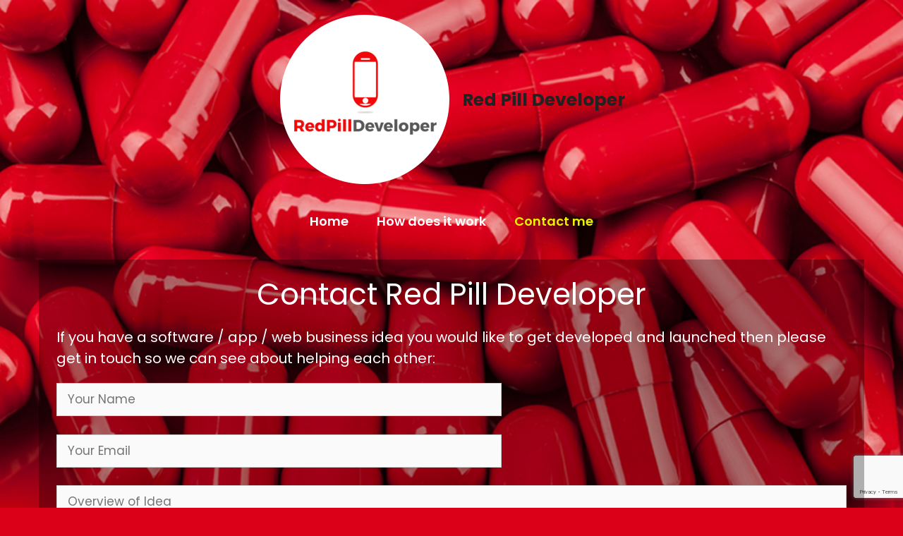

--- FILE ---
content_type: text/html; charset=UTF-8
request_url: https://redpilldeveloper.com/contact-me/
body_size: 12986
content:
<!DOCTYPE html>
<html lang="en-US">
<head>
	<meta charset="UTF-8">
	<meta name='robots' content='index, follow, max-image-preview:large, max-snippet:-1, max-video-preview:-1' />
<meta name="viewport" content="width=device-width, initial-scale=1">
	<!-- This site is optimized with the Yoast SEO plugin v26.6 - https://yoast.com/wordpress/plugins/seo/ -->
	<title>Contact Red Pill Developer</title>
	<link rel="canonical" href="https://redpilldeveloper.com/contact-me/" />
	<meta property="og:locale" content="en_US" />
	<meta property="og:type" content="article" />
	<meta property="og:title" content="Contact Red Pill Developer" />
	<meta property="og:description" content="Contact Red Pill Developer If you have a software / app / web business idea you would like to get developed and launched then please get in touch so we can see about helping each other:" />
	<meta property="og:url" content="https://redpilldeveloper.com/contact-me/" />
	<meta property="og:site_name" content="Red Pill Developer" />
	<meta property="article:modified_time" content="2022-11-24T10:26:01+00:00" />
	<meta name="twitter:card" content="summary_large_image" />
	<meta name="twitter:label1" content="Est. reading time" />
	<meta name="twitter:data1" content="1 minute" />
	<script type="application/ld+json" class="yoast-schema-graph">{"@context":"https://schema.org","@graph":[{"@type":"WebPage","@id":"https://redpilldeveloper.com/contact-me/","url":"https://redpilldeveloper.com/contact-me/","name":"Contact Red Pill Developer","isPartOf":{"@id":"https://redpilldeveloper.com/#website"},"datePublished":"2022-11-24T08:03:59+00:00","dateModified":"2022-11-24T10:26:01+00:00","breadcrumb":{"@id":"https://redpilldeveloper.com/contact-me/#breadcrumb"},"inLanguage":"en-US","potentialAction":[{"@type":"ReadAction","target":["https://redpilldeveloper.com/contact-me/"]}]},{"@type":"BreadcrumbList","@id":"https://redpilldeveloper.com/contact-me/#breadcrumb","itemListElement":[{"@type":"ListItem","position":1,"name":"Home","item":"https://redpilldeveloper.com/"},{"@type":"ListItem","position":2,"name":"Contact me"}]},{"@type":"WebSite","@id":"https://redpilldeveloper.com/#website","url":"https://redpilldeveloper.com/","name":"Red Pill Developer","description":"","publisher":{"@id":"https://redpilldeveloper.com/#organization"},"potentialAction":[{"@type":"SearchAction","target":{"@type":"EntryPoint","urlTemplate":"https://redpilldeveloper.com/?s={search_term_string}"},"query-input":{"@type":"PropertyValueSpecification","valueRequired":true,"valueName":"search_term_string"}}],"inLanguage":"en-US"},{"@type":"Organization","@id":"https://redpilldeveloper.com/#organization","name":"Red Pill Developer","url":"https://redpilldeveloper.com/","logo":{"@type":"ImageObject","inLanguage":"en-US","@id":"https://redpilldeveloper.com/#/schema/logo/image/","url":"https://redpilldeveloper.com/wp-content/uploads/2021/09/logo.png","contentUrl":"https://redpilldeveloper.com/wp-content/uploads/2021/09/logo.png","width":243,"height":244,"caption":"Red Pill Developer"},"image":{"@id":"https://redpilldeveloper.com/#/schema/logo/image/"}}]}</script>
	<!-- / Yoast SEO plugin. -->


<link href='https://fonts.gstatic.com' crossorigin rel='preconnect' />
<link href='https://fonts.googleapis.com' crossorigin rel='preconnect' />
<link rel="alternate" type="application/rss+xml" title="Red Pill Developer &raquo; Feed" href="https://redpilldeveloper.com/feed/" />
<link rel="alternate" type="application/rss+xml" title="Red Pill Developer &raquo; Comments Feed" href="https://redpilldeveloper.com/comments/feed/" />
<link rel="alternate" title="oEmbed (JSON)" type="application/json+oembed" href="https://redpilldeveloper.com/wp-json/oembed/1.0/embed?url=https%3A%2F%2Fredpilldeveloper.com%2Fcontact-me%2F" />
<link rel="alternate" title="oEmbed (XML)" type="text/xml+oembed" href="https://redpilldeveloper.com/wp-json/oembed/1.0/embed?url=https%3A%2F%2Fredpilldeveloper.com%2Fcontact-me%2F&#038;format=xml" />
<style id='wp-img-auto-sizes-contain-inline-css'>
img:is([sizes=auto i],[sizes^="auto," i]){contain-intrinsic-size:3000px 1500px}
/*# sourceURL=wp-img-auto-sizes-contain-inline-css */
</style>
<link rel='stylesheet' id='generate-fonts-css' href='//fonts.googleapis.com/css?family=Poppins:300,regular,500,600,700' media='all' />
<style id='wp-emoji-styles-inline-css'>

	img.wp-smiley, img.emoji {
		display: inline !important;
		border: none !important;
		box-shadow: none !important;
		height: 1em !important;
		width: 1em !important;
		margin: 0 0.07em !important;
		vertical-align: -0.1em !important;
		background: none !important;
		padding: 0 !important;
	}
/*# sourceURL=wp-emoji-styles-inline-css */
</style>
<style id='wp-block-library-inline-css'>
:root{--wp-block-synced-color:#7a00df;--wp-block-synced-color--rgb:122,0,223;--wp-bound-block-color:var(--wp-block-synced-color);--wp-editor-canvas-background:#ddd;--wp-admin-theme-color:#007cba;--wp-admin-theme-color--rgb:0,124,186;--wp-admin-theme-color-darker-10:#006ba1;--wp-admin-theme-color-darker-10--rgb:0,107,160.5;--wp-admin-theme-color-darker-20:#005a87;--wp-admin-theme-color-darker-20--rgb:0,90,135;--wp-admin-border-width-focus:2px}@media (min-resolution:192dpi){:root{--wp-admin-border-width-focus:1.5px}}.wp-element-button{cursor:pointer}:root .has-very-light-gray-background-color{background-color:#eee}:root .has-very-dark-gray-background-color{background-color:#313131}:root .has-very-light-gray-color{color:#eee}:root .has-very-dark-gray-color{color:#313131}:root .has-vivid-green-cyan-to-vivid-cyan-blue-gradient-background{background:linear-gradient(135deg,#00d084,#0693e3)}:root .has-purple-crush-gradient-background{background:linear-gradient(135deg,#34e2e4,#4721fb 50%,#ab1dfe)}:root .has-hazy-dawn-gradient-background{background:linear-gradient(135deg,#faaca8,#dad0ec)}:root .has-subdued-olive-gradient-background{background:linear-gradient(135deg,#fafae1,#67a671)}:root .has-atomic-cream-gradient-background{background:linear-gradient(135deg,#fdd79a,#004a59)}:root .has-nightshade-gradient-background{background:linear-gradient(135deg,#330968,#31cdcf)}:root .has-midnight-gradient-background{background:linear-gradient(135deg,#020381,#2874fc)}:root{--wp--preset--font-size--normal:16px;--wp--preset--font-size--huge:42px}.has-regular-font-size{font-size:1em}.has-larger-font-size{font-size:2.625em}.has-normal-font-size{font-size:var(--wp--preset--font-size--normal)}.has-huge-font-size{font-size:var(--wp--preset--font-size--huge)}.has-text-align-center{text-align:center}.has-text-align-left{text-align:left}.has-text-align-right{text-align:right}.has-fit-text{white-space:nowrap!important}#end-resizable-editor-section{display:none}.aligncenter{clear:both}.items-justified-left{justify-content:flex-start}.items-justified-center{justify-content:center}.items-justified-right{justify-content:flex-end}.items-justified-space-between{justify-content:space-between}.screen-reader-text{border:0;clip-path:inset(50%);height:1px;margin:-1px;overflow:hidden;padding:0;position:absolute;width:1px;word-wrap:normal!important}.screen-reader-text:focus{background-color:#ddd;clip-path:none;color:#444;display:block;font-size:1em;height:auto;left:5px;line-height:normal;padding:15px 23px 14px;text-decoration:none;top:5px;width:auto;z-index:100000}html :where(.has-border-color){border-style:solid}html :where([style*=border-top-color]){border-top-style:solid}html :where([style*=border-right-color]){border-right-style:solid}html :where([style*=border-bottom-color]){border-bottom-style:solid}html :where([style*=border-left-color]){border-left-style:solid}html :where([style*=border-width]){border-style:solid}html :where([style*=border-top-width]){border-top-style:solid}html :where([style*=border-right-width]){border-right-style:solid}html :where([style*=border-bottom-width]){border-bottom-style:solid}html :where([style*=border-left-width]){border-left-style:solid}html :where(img[class*=wp-image-]){height:auto;max-width:100%}:where(figure){margin:0 0 1em}html :where(.is-position-sticky){--wp-admin--admin-bar--position-offset:var(--wp-admin--admin-bar--height,0px)}@media screen and (max-width:600px){html :where(.is-position-sticky){--wp-admin--admin-bar--position-offset:0px}}

/*# sourceURL=wp-block-library-inline-css */
</style><style id='global-styles-inline-css'>
:root{--wp--preset--aspect-ratio--square: 1;--wp--preset--aspect-ratio--4-3: 4/3;--wp--preset--aspect-ratio--3-4: 3/4;--wp--preset--aspect-ratio--3-2: 3/2;--wp--preset--aspect-ratio--2-3: 2/3;--wp--preset--aspect-ratio--16-9: 16/9;--wp--preset--aspect-ratio--9-16: 9/16;--wp--preset--color--black: #000000;--wp--preset--color--cyan-bluish-gray: #abb8c3;--wp--preset--color--white: #ffffff;--wp--preset--color--pale-pink: #f78da7;--wp--preset--color--vivid-red: #cf2e2e;--wp--preset--color--luminous-vivid-orange: #ff6900;--wp--preset--color--luminous-vivid-amber: #fcb900;--wp--preset--color--light-green-cyan: #7bdcb5;--wp--preset--color--vivid-green-cyan: #00d084;--wp--preset--color--pale-cyan-blue: #8ed1fc;--wp--preset--color--vivid-cyan-blue: #0693e3;--wp--preset--color--vivid-purple: #9b51e0;--wp--preset--color--contrast: var(--contrast);--wp--preset--color--contrast-2: var(--contrast-2);--wp--preset--color--contrast-3: var(--contrast-3);--wp--preset--color--base: var(--base);--wp--preset--color--base-2: var(--base-2);--wp--preset--color--base-3: var(--base-3);--wp--preset--color--accent: var(--accent);--wp--preset--gradient--vivid-cyan-blue-to-vivid-purple: linear-gradient(135deg,rgb(6,147,227) 0%,rgb(155,81,224) 100%);--wp--preset--gradient--light-green-cyan-to-vivid-green-cyan: linear-gradient(135deg,rgb(122,220,180) 0%,rgb(0,208,130) 100%);--wp--preset--gradient--luminous-vivid-amber-to-luminous-vivid-orange: linear-gradient(135deg,rgb(252,185,0) 0%,rgb(255,105,0) 100%);--wp--preset--gradient--luminous-vivid-orange-to-vivid-red: linear-gradient(135deg,rgb(255,105,0) 0%,rgb(207,46,46) 100%);--wp--preset--gradient--very-light-gray-to-cyan-bluish-gray: linear-gradient(135deg,rgb(238,238,238) 0%,rgb(169,184,195) 100%);--wp--preset--gradient--cool-to-warm-spectrum: linear-gradient(135deg,rgb(74,234,220) 0%,rgb(151,120,209) 20%,rgb(207,42,186) 40%,rgb(238,44,130) 60%,rgb(251,105,98) 80%,rgb(254,248,76) 100%);--wp--preset--gradient--blush-light-purple: linear-gradient(135deg,rgb(255,206,236) 0%,rgb(152,150,240) 100%);--wp--preset--gradient--blush-bordeaux: linear-gradient(135deg,rgb(254,205,165) 0%,rgb(254,45,45) 50%,rgb(107,0,62) 100%);--wp--preset--gradient--luminous-dusk: linear-gradient(135deg,rgb(255,203,112) 0%,rgb(199,81,192) 50%,rgb(65,88,208) 100%);--wp--preset--gradient--pale-ocean: linear-gradient(135deg,rgb(255,245,203) 0%,rgb(182,227,212) 50%,rgb(51,167,181) 100%);--wp--preset--gradient--electric-grass: linear-gradient(135deg,rgb(202,248,128) 0%,rgb(113,206,126) 100%);--wp--preset--gradient--midnight: linear-gradient(135deg,rgb(2,3,129) 0%,rgb(40,116,252) 100%);--wp--preset--font-size--small: 13px;--wp--preset--font-size--medium: 20px;--wp--preset--font-size--large: 36px;--wp--preset--font-size--x-large: 42px;--wp--preset--spacing--20: 0.44rem;--wp--preset--spacing--30: 0.67rem;--wp--preset--spacing--40: 1rem;--wp--preset--spacing--50: 1.5rem;--wp--preset--spacing--60: 2.25rem;--wp--preset--spacing--70: 3.38rem;--wp--preset--spacing--80: 5.06rem;--wp--preset--shadow--natural: 6px 6px 9px rgba(0, 0, 0, 0.2);--wp--preset--shadow--deep: 12px 12px 50px rgba(0, 0, 0, 0.4);--wp--preset--shadow--sharp: 6px 6px 0px rgba(0, 0, 0, 0.2);--wp--preset--shadow--outlined: 6px 6px 0px -3px rgb(255, 255, 255), 6px 6px rgb(0, 0, 0);--wp--preset--shadow--crisp: 6px 6px 0px rgb(0, 0, 0);}:where(.is-layout-flex){gap: 0.5em;}:where(.is-layout-grid){gap: 0.5em;}body .is-layout-flex{display: flex;}.is-layout-flex{flex-wrap: wrap;align-items: center;}.is-layout-flex > :is(*, div){margin: 0;}body .is-layout-grid{display: grid;}.is-layout-grid > :is(*, div){margin: 0;}:where(.wp-block-columns.is-layout-flex){gap: 2em;}:where(.wp-block-columns.is-layout-grid){gap: 2em;}:where(.wp-block-post-template.is-layout-flex){gap: 1.25em;}:where(.wp-block-post-template.is-layout-grid){gap: 1.25em;}.has-black-color{color: var(--wp--preset--color--black) !important;}.has-cyan-bluish-gray-color{color: var(--wp--preset--color--cyan-bluish-gray) !important;}.has-white-color{color: var(--wp--preset--color--white) !important;}.has-pale-pink-color{color: var(--wp--preset--color--pale-pink) !important;}.has-vivid-red-color{color: var(--wp--preset--color--vivid-red) !important;}.has-luminous-vivid-orange-color{color: var(--wp--preset--color--luminous-vivid-orange) !important;}.has-luminous-vivid-amber-color{color: var(--wp--preset--color--luminous-vivid-amber) !important;}.has-light-green-cyan-color{color: var(--wp--preset--color--light-green-cyan) !important;}.has-vivid-green-cyan-color{color: var(--wp--preset--color--vivid-green-cyan) !important;}.has-pale-cyan-blue-color{color: var(--wp--preset--color--pale-cyan-blue) !important;}.has-vivid-cyan-blue-color{color: var(--wp--preset--color--vivid-cyan-blue) !important;}.has-vivid-purple-color{color: var(--wp--preset--color--vivid-purple) !important;}.has-black-background-color{background-color: var(--wp--preset--color--black) !important;}.has-cyan-bluish-gray-background-color{background-color: var(--wp--preset--color--cyan-bluish-gray) !important;}.has-white-background-color{background-color: var(--wp--preset--color--white) !important;}.has-pale-pink-background-color{background-color: var(--wp--preset--color--pale-pink) !important;}.has-vivid-red-background-color{background-color: var(--wp--preset--color--vivid-red) !important;}.has-luminous-vivid-orange-background-color{background-color: var(--wp--preset--color--luminous-vivid-orange) !important;}.has-luminous-vivid-amber-background-color{background-color: var(--wp--preset--color--luminous-vivid-amber) !important;}.has-light-green-cyan-background-color{background-color: var(--wp--preset--color--light-green-cyan) !important;}.has-vivid-green-cyan-background-color{background-color: var(--wp--preset--color--vivid-green-cyan) !important;}.has-pale-cyan-blue-background-color{background-color: var(--wp--preset--color--pale-cyan-blue) !important;}.has-vivid-cyan-blue-background-color{background-color: var(--wp--preset--color--vivid-cyan-blue) !important;}.has-vivid-purple-background-color{background-color: var(--wp--preset--color--vivid-purple) !important;}.has-black-border-color{border-color: var(--wp--preset--color--black) !important;}.has-cyan-bluish-gray-border-color{border-color: var(--wp--preset--color--cyan-bluish-gray) !important;}.has-white-border-color{border-color: var(--wp--preset--color--white) !important;}.has-pale-pink-border-color{border-color: var(--wp--preset--color--pale-pink) !important;}.has-vivid-red-border-color{border-color: var(--wp--preset--color--vivid-red) !important;}.has-luminous-vivid-orange-border-color{border-color: var(--wp--preset--color--luminous-vivid-orange) !important;}.has-luminous-vivid-amber-border-color{border-color: var(--wp--preset--color--luminous-vivid-amber) !important;}.has-light-green-cyan-border-color{border-color: var(--wp--preset--color--light-green-cyan) !important;}.has-vivid-green-cyan-border-color{border-color: var(--wp--preset--color--vivid-green-cyan) !important;}.has-pale-cyan-blue-border-color{border-color: var(--wp--preset--color--pale-cyan-blue) !important;}.has-vivid-cyan-blue-border-color{border-color: var(--wp--preset--color--vivid-cyan-blue) !important;}.has-vivid-purple-border-color{border-color: var(--wp--preset--color--vivid-purple) !important;}.has-vivid-cyan-blue-to-vivid-purple-gradient-background{background: var(--wp--preset--gradient--vivid-cyan-blue-to-vivid-purple) !important;}.has-light-green-cyan-to-vivid-green-cyan-gradient-background{background: var(--wp--preset--gradient--light-green-cyan-to-vivid-green-cyan) !important;}.has-luminous-vivid-amber-to-luminous-vivid-orange-gradient-background{background: var(--wp--preset--gradient--luminous-vivid-amber-to-luminous-vivid-orange) !important;}.has-luminous-vivid-orange-to-vivid-red-gradient-background{background: var(--wp--preset--gradient--luminous-vivid-orange-to-vivid-red) !important;}.has-very-light-gray-to-cyan-bluish-gray-gradient-background{background: var(--wp--preset--gradient--very-light-gray-to-cyan-bluish-gray) !important;}.has-cool-to-warm-spectrum-gradient-background{background: var(--wp--preset--gradient--cool-to-warm-spectrum) !important;}.has-blush-light-purple-gradient-background{background: var(--wp--preset--gradient--blush-light-purple) !important;}.has-blush-bordeaux-gradient-background{background: var(--wp--preset--gradient--blush-bordeaux) !important;}.has-luminous-dusk-gradient-background{background: var(--wp--preset--gradient--luminous-dusk) !important;}.has-pale-ocean-gradient-background{background: var(--wp--preset--gradient--pale-ocean) !important;}.has-electric-grass-gradient-background{background: var(--wp--preset--gradient--electric-grass) !important;}.has-midnight-gradient-background{background: var(--wp--preset--gradient--midnight) !important;}.has-small-font-size{font-size: var(--wp--preset--font-size--small) !important;}.has-medium-font-size{font-size: var(--wp--preset--font-size--medium) !important;}.has-large-font-size{font-size: var(--wp--preset--font-size--large) !important;}.has-x-large-font-size{font-size: var(--wp--preset--font-size--x-large) !important;}
/*# sourceURL=global-styles-inline-css */
</style>

<style id='classic-theme-styles-inline-css'>
/*! This file is auto-generated */
.wp-block-button__link{color:#fff;background-color:#32373c;border-radius:9999px;box-shadow:none;text-decoration:none;padding:calc(.667em + 2px) calc(1.333em + 2px);font-size:1.125em}.wp-block-file__button{background:#32373c;color:#fff;text-decoration:none}
/*# sourceURL=/wp-includes/css/classic-themes.min.css */
</style>
<link rel='stylesheet' id='parente2-style-css' href='https://redpilldeveloper.com/wp-content/themes/generatepress/style.css?ver=6.9' media='all' />
<link rel='stylesheet' id='childe2-style-css' href='https://redpilldeveloper.com/wp-content/themes/RedPillDeveloper/style.css?ver=6.9' media='all' />
<link rel='stylesheet' id='generate-widget-areas-css' href='https://redpilldeveloper.com/wp-content/themes/generatepress/assets/css/components/widget-areas.min.css?ver=3.6.1' media='all' />
<link rel='stylesheet' id='generate-style-css' href='https://redpilldeveloper.com/wp-content/themes/generatepress/assets/css/main.min.css?ver=3.6.1' media='all' />
<style id='generate-style-inline-css'>
body{background-color:#db0018;color:#222222;}a{color:#1e73be;}a:hover, a:focus, a:active{color:#000000;}.wp-block-group__inner-container{max-width:1200px;margin-left:auto;margin-right:auto;}:root{--contrast:#222222;--contrast-2:#575760;--contrast-3:#b2b2be;--base:#f0f0f0;--base-2:#f7f8f9;--base-3:#ffffff;--accent:#1e73be;}:root .has-contrast-color{color:var(--contrast);}:root .has-contrast-background-color{background-color:var(--contrast);}:root .has-contrast-2-color{color:var(--contrast-2);}:root .has-contrast-2-background-color{background-color:var(--contrast-2);}:root .has-contrast-3-color{color:var(--contrast-3);}:root .has-contrast-3-background-color{background-color:var(--contrast-3);}:root .has-base-color{color:var(--base);}:root .has-base-background-color{background-color:var(--base);}:root .has-base-2-color{color:var(--base-2);}:root .has-base-2-background-color{background-color:var(--base-2);}:root .has-base-3-color{color:var(--base-3);}:root .has-base-3-background-color{background-color:var(--base-3);}:root .has-accent-color{color:var(--accent);}:root .has-accent-background-color{background-color:var(--accent);}body, button, input, select, textarea{font-family:"Poppins", sans-serif;}body{line-height:1.5;}.entry-content > [class*="wp-block-"]:not(:last-child):not(.wp-block-heading){margin-bottom:1.5em;}.main-navigation a, .menu-toggle{font-family:"Poppins", sans-serif;font-weight:600;font-size:18px;}.main-navigation .menu-bar-items{font-size:18px;}.main-navigation .main-nav ul ul li a{font-size:15px;}.sidebar .widget, .footer-widgets .widget{font-size:17px;}@media (max-width:768px){h1{font-size:31px;}h2{font-size:27px;}h3{font-size:24px;}h4{font-size:22px;}h5{font-size:19px;}}.top-bar{background-color:#636363;color:#ffffff;}.top-bar a{color:#ffffff;}.top-bar a:hover{color:#303030;}.main-title a,.main-title a:hover{color:#222222;}.site-description{color:#757575;}.mobile-menu-control-wrapper .menu-toggle,.mobile-menu-control-wrapper .menu-toggle:hover,.mobile-menu-control-wrapper .menu-toggle:focus,.has-inline-mobile-toggle #site-navigation.toggled{background-color:rgba(0, 0, 0, 0.02);}.main-navigation .main-nav ul li a, .main-navigation .menu-toggle, .main-navigation .menu-bar-items{color:#ffffff;}.main-navigation .main-nav ul li:not([class*="current-menu-"]):hover > a, .main-navigation .main-nav ul li:not([class*="current-menu-"]):focus > a, .main-navigation .main-nav ul li.sfHover:not([class*="current-menu-"]) > a, .main-navigation .menu-bar-item:hover > a, .main-navigation .menu-bar-item.sfHover > a{color:#edf000;}button.menu-toggle:hover,button.menu-toggle:focus{color:#ffffff;}.main-navigation .main-nav ul li[class*="current-menu-"] > a{color:#edf000;}.navigation-search input[type="search"],.navigation-search input[type="search"]:active, .navigation-search input[type="search"]:focus, .main-navigation .main-nav ul li.search-item.active > a, .main-navigation .menu-bar-items .search-item.active > a{color:#edf000;}.main-navigation ul ul{background-color:#eaeaea;}.main-navigation .main-nav ul ul li a{color:#515151;}.main-navigation .main-nav ul ul li:not([class*="current-menu-"]):hover > a,.main-navigation .main-nav ul ul li:not([class*="current-menu-"]):focus > a, .main-navigation .main-nav ul ul li.sfHover:not([class*="current-menu-"]) > a{color:#7a8896;background-color:#eaeaea;}.main-navigation .main-nav ul ul li[class*="current-menu-"] > a{color:#7a8896;background-color:#eaeaea;}.separate-containers .inside-article, .separate-containers .comments-area, .separate-containers .page-header, .one-container .container, .separate-containers .paging-navigation, .inside-page-header{color:#ffffff;}.entry-title a{color:#222222;}.entry-title a:hover{color:#55555e;}.entry-meta{color:#595959;}.sidebar .widget{background-color:#ffffff;}.footer-widgets{background-color:#db0119;}.footer-widgets .widget-title{color:#000000;}.site-info{color:#ffffff;background-color:#db0119;}.site-info a{color:#fff309;}.site-info a:hover{color:#fb55a2;}.footer-bar .widget_nav_menu .current-menu-item a{color:#fb55a2;}input[type="text"],input[type="email"],input[type="url"],input[type="password"],input[type="search"],input[type="tel"],input[type="number"],textarea,select{color:#666666;background-color:#fafafa;border-color:#cccccc;}input[type="text"]:focus,input[type="email"]:focus,input[type="url"]:focus,input[type="password"]:focus,input[type="search"]:focus,input[type="tel"]:focus,input[type="number"]:focus,textarea:focus,select:focus{color:#666666;background-color:#ffffff;border-color:#bfbfbf;}button,html input[type="button"],input[type="reset"],input[type="submit"],a.button,a.wp-block-button__link:not(.has-background){color:#ffffff;background-color:#55555e;}button:hover,html input[type="button"]:hover,input[type="reset"]:hover,input[type="submit"]:hover,a.button:hover,button:focus,html input[type="button"]:focus,input[type="reset"]:focus,input[type="submit"]:focus,a.button:focus,a.wp-block-button__link:not(.has-background):active,a.wp-block-button__link:not(.has-background):focus,a.wp-block-button__link:not(.has-background):hover{color:#ffffff;background-color:#3f4047;}a.generate-back-to-top{background-color:rgba( 0,0,0,0.4 );color:#ffffff;}a.generate-back-to-top:hover,a.generate-back-to-top:focus{background-color:rgba( 0,0,0,0.6 );color:#ffffff;}:root{--gp-search-modal-bg-color:var(--base-3);--gp-search-modal-text-color:var(--contrast);--gp-search-modal-overlay-bg-color:rgba(0,0,0,0.2);}@media (max-width:768px){.main-navigation .menu-bar-item:hover > a, .main-navigation .menu-bar-item.sfHover > a{background:none;color:#ffffff;}}.nav-below-header .main-navigation .inside-navigation.grid-container, .nav-above-header .main-navigation .inside-navigation.grid-container{padding:0px 20px 0px 20px;}.site-main .wp-block-group__inner-container{padding:40px;}.separate-containers .paging-navigation{padding-top:20px;padding-bottom:20px;}.entry-content .alignwide, body:not(.no-sidebar) .entry-content .alignfull{margin-left:-40px;width:calc(100% + 80px);max-width:calc(100% + 80px);}.rtl .menu-item-has-children .dropdown-menu-toggle{padding-left:20px;}.rtl .main-navigation .main-nav ul li.menu-item-has-children > a{padding-right:20px;}@media (max-width:768px){.separate-containers .inside-article, .separate-containers .comments-area, .separate-containers .page-header, .separate-containers .paging-navigation, .one-container .site-content, .inside-page-header{padding:30px;}.site-main .wp-block-group__inner-container{padding:30px;}.inside-top-bar{padding-right:30px;padding-left:30px;}.inside-header{padding-right:30px;padding-left:30px;}.widget-area .widget{padding-top:30px;padding-right:30px;padding-bottom:30px;padding-left:30px;}.footer-widgets-container{padding-top:30px;padding-right:30px;padding-bottom:30px;padding-left:30px;}.inside-site-info{padding-right:30px;padding-left:30px;}.entry-content .alignwide, body:not(.no-sidebar) .entry-content .alignfull{margin-left:-30px;width:calc(100% + 60px);max-width:calc(100% + 60px);}.one-container .site-main .paging-navigation{margin-bottom:20px;}}/* End cached CSS */.is-right-sidebar{width:30%;}.is-left-sidebar{width:30%;}.site-content .content-area{width:100%;}@media (max-width:768px){.main-navigation .menu-toggle,.sidebar-nav-mobile:not(#sticky-placeholder){display:block;}.main-navigation ul,.gen-sidebar-nav,.main-navigation:not(.slideout-navigation):not(.toggled) .main-nav > ul,.has-inline-mobile-toggle #site-navigation .inside-navigation > *:not(.navigation-search):not(.main-nav){display:none;}.nav-align-right .inside-navigation,.nav-align-center .inside-navigation{justify-content:space-between;}}
/*# sourceURL=generate-style-inline-css */
</style>
<link rel='stylesheet' id='generate-child-css' href='https://redpilldeveloper.com/wp-content/themes/RedPillDeveloper/style.css?ver=1632820760' media='all' />
<link rel='stylesheet' id='kadence-blocks-rowlayout-css' href='https://redpilldeveloper.com/wp-content/plugins/kadence-blocks/dist/style-blocks-rowlayout.css?ver=3.5.29' media='all' />
<link rel='stylesheet' id='kadence-blocks-column-css' href='https://redpilldeveloper.com/wp-content/plugins/kadence-blocks/dist/style-blocks-column.css?ver=3.5.29' media='all' />
<style id='kadence-blocks-advancedheading-inline-css'>
.wp-block-kadence-advancedheading mark{background:transparent;border-style:solid;border-width:0}.wp-block-kadence-advancedheading mark.kt-highlight{color:#f76a0c;}.kb-adv-heading-icon{display: inline-flex;justify-content: center;align-items: center;} .is-layout-constrained > .kb-advanced-heading-link {display: block;}.kb-screen-reader-text{position:absolute;width:1px;height:1px;padding:0;margin:-1px;overflow:hidden;clip:rect(0,0,0,0);}
/*# sourceURL=kadence-blocks-advancedheading-inline-css */
</style>
<style id='kadence-blocks-global-variables-inline-css'>
:root {--global-kb-font-size-sm:clamp(0.8rem, 0.73rem + 0.217vw, 0.9rem);--global-kb-font-size-md:clamp(1.1rem, 0.995rem + 0.326vw, 1.25rem);--global-kb-font-size-lg:clamp(1.75rem, 1.576rem + 0.543vw, 2rem);--global-kb-font-size-xl:clamp(2.25rem, 1.728rem + 1.63vw, 3rem);--global-kb-font-size-xxl:clamp(2.5rem, 1.456rem + 3.26vw, 4rem);--global-kb-font-size-xxxl:clamp(2.75rem, 0.489rem + 7.065vw, 6rem);}:root {--global-palette1: #3182CE;--global-palette2: #2B6CB0;--global-palette3: #1A202C;--global-palette4: #2D3748;--global-palette5: #4A5568;--global-palette6: #718096;--global-palette7: #EDF2F7;--global-palette8: #F7FAFC;--global-palette9: #ffffff;}
/*# sourceURL=kadence-blocks-global-variables-inline-css */
</style>
<style id='kadence_blocks_css-inline-css'>
#kt-layout-id_02b7ab-93{margin-bottom:0px;}#kt-layout-id_02b7ab-93 > .kt-row-column-wrap{max-width:1200px;padding-top:var( --global-kb-row-default-top, 25px );padding-bottom:var( --global-kb-row-default-bottom, 25px );padding-top:var( --global-kb-row-default-top, var(--global-kb-spacing-sm, 1.5rem) );padding-bottom:var( --global-kb-row-default-bottom, var(--global-kb-spacing-sm, 1.5rem) );grid-template-columns:minmax(0, 1fr);}@media all and (max-width: 767px){#kt-layout-id_02b7ab-93 > .kt-row-column-wrap{grid-template-columns:minmax(0, 1fr);}}.kadence-column_7f3453-33 > .kt-inside-inner-col{column-gap:var(--global-kb-gap-sm, 1rem);}.kadence-column_7f3453-33 > .kt-inside-inner-col{flex-direction:column;}.kadence-column_7f3453-33 > .kt-inside-inner-col > .aligncenter{width:100%;}@media all and (max-width: 1024px){.kadence-column_7f3453-33 > .kt-inside-inner-col{flex-direction:column;justify-content:center;}}@media all and (max-width: 767px){.kadence-column_7f3453-33 > .kt-inside-inner-col{flex-direction:column;justify-content:center;}}#kt-layout-id_38ad28-6d{margin-bottom:0px;}#kt-layout-id_38ad28-6d > .kt-row-column-wrap{padding-top:var( --global-kb-row-default-top, 25px );padding-bottom:var( --global-kb-row-default-bottom, 25px );padding-left:25px;padding-right:25px;grid-template-columns:minmax(0, 1fr);}#kt-layout-id_38ad28-6d > .kt-row-layout-overlay{background-color:#000000;}@media all and (max-width: 767px){#kt-layout-id_38ad28-6d > .kt-row-column-wrap{grid-template-columns:minmax(0, 1fr);}}.kadence-column_30334a-fc > .kt-inside-inner-col{column-gap:var(--global-kb-gap-sm, 1rem);}.kadence-column_30334a-fc > .kt-inside-inner-col{flex-direction:column;}.kadence-column_30334a-fc > .kt-inside-inner-col > .aligncenter{width:100%;}@media all and (max-width: 1024px){.kadence-column_30334a-fc > .kt-inside-inner-col{flex-direction:column;justify-content:center;}}@media all and (max-width: 767px){.kadence-column_30334a-fc > .kt-inside-inner-col{flex-direction:column;justify-content:center;}}.wp-block-kadence-advancedheading.kt-adv-heading_f43494-c7, .wp-block-kadence-advancedheading.kt-adv-heading_f43494-c7[data-kb-block="kb-adv-heading_f43494-c7"]{text-align:center;}.wp-block-kadence-advancedheading.kt-adv-heading_f43494-c7 mark.kt-highlight, .wp-block-kadence-advancedheading.kt-adv-heading_f43494-c7[data-kb-block="kb-adv-heading_f43494-c7"] mark.kt-highlight{-webkit-box-decoration-break:clone;box-decoration-break:clone;}.wp-block-kadence-advancedheading.kt-adv-heading_b3519c-00, .wp-block-kadence-advancedheading.kt-adv-heading_b3519c-00[data-kb-block="kb-adv-heading_b3519c-00"]{padding-bottom:20px;text-align:left;font-size:20px;line-height:30px;}.wp-block-kadence-advancedheading.kt-adv-heading_b3519c-00 mark.kt-highlight, .wp-block-kadence-advancedheading.kt-adv-heading_b3519c-00[data-kb-block="kb-adv-heading_b3519c-00"] mark.kt-highlight{-webkit-box-decoration-break:clone;box-decoration-break:clone;}
/*# sourceURL=kadence_blocks_css-inline-css */
</style>
<link rel="https://api.w.org/" href="https://redpilldeveloper.com/wp-json/" /><link rel="alternate" title="JSON" type="application/json" href="https://redpilldeveloper.com/wp-json/wp/v2/pages/264" /><link rel="EditURI" type="application/rsd+xml" title="RSD" href="https://redpilldeveloper.com/xmlrpc.php?rsd" />
<meta name="generator" content="WordPress 6.9" />
<link rel='shortlink' href='https://redpilldeveloper.com/?p=264' />
<script type="text/javascript">

  var _gaq = _gaq || [];
  _gaq.push(['_setAccount', 'UA-20644494-80']);
  _gaq.push(['_trackPageview']);

  (function() {
    var ga = document.createElement('script'); ga.type = 'text/javascript'; ga.async = true;
    ga.src = ('https:' == document.location.protocol ? 'https://ssl' : 'http://www') + '.google-analytics.com/ga.js';
    var s = document.getElementsByTagName('script')[0]; s.parentNode.insertBefore(ga, s);
  })();

</script>

<!-- Facebook Pixel Code -->
<script>
!function(f,b,e,v,n,t,s)
{if(f.fbq)return;n=f.fbq=function(){n.callMethod?
n.callMethod.apply(n,arguments):n.queue.push(arguments)};
if(!f._fbq)f._fbq=n;n.push=n;n.loaded=!0;n.version='2.0';
n.queue=[];t=b.createElement(e);t.async=!0;
t.src=v;s=b.getElementsByTagName(e)[0];
s.parentNode.insertBefore(t,s)}(window, document,'script',
'https://connect.facebook.net/en_US/fbevents.js');
fbq('init', '541880316916639');
fbq('track', 'PageView');
</script>
<noscript><img height="1" width="1" style="display:none"
src="https://www.facebook.com/tr?id=541880316916639&ev=PageView&noscript=1"
/></noscript>
<!-- End Facebook Pixel Code -->

<script type="text/javascript">
adroll_adv_id = "TBS6UAZKABHERKTGLRDLFY";
adroll_pix_id = "LLGJWS5D6ZBHRKP644CJF4";
adroll_version = "2.0";

(function(w, d, e, o, a) {
w.__adroll_loaded = true;
w.adroll = w.adroll || [];
w.adroll.f = [ 'setProperties', 'identify', 'track' ];
var roundtripUrl = "https://s.adroll.com/j/" + adroll_adv_id
+ "/roundtrip.js";
for (a = 0; a < w.adroll.f.length; a++) {
w.adroll[w.adroll.f[a]] = w.adroll[w.adroll.f[a]] || (function(n) {
return function() {
w.adroll.push([ n, arguments ])
}
})(w.adroll.f[a])
}

e = d.createElement('script');
o = d.getElementsByTagName('script')[0];
e.async = 1;
e.src = roundtripUrl;
o.parentNode.insertBefore(e, o);
})(window, document);
adroll.track("pageView");
</script><style type="text/css" id="simple-css-output">body { background-size: contain; background-image: url('https://redpilldeveloper.com/wp-content/uploads/2021/09/main-bg-img.png'); background-repeat: no-repeat;}</style><style>.recentcomments a{display:inline !important;padding:0 !important;margin:0 !important;}</style><link rel="icon" href="https://redpilldeveloper.com/wp-content/uploads/2021/09/cropped-favicon-32x32.png" sizes="32x32" />
<link rel="icon" href="https://redpilldeveloper.com/wp-content/uploads/2021/09/cropped-favicon-192x192.png" sizes="192x192" />
<link rel="apple-touch-icon" href="https://redpilldeveloper.com/wp-content/uploads/2021/09/cropped-favicon-180x180.png" />
<meta name="msapplication-TileImage" content="https://redpilldeveloper.com/wp-content/uploads/2021/09/cropped-favicon-270x270.png" />
<link rel='stylesheet' id='contact-form-7-css' href='https://redpilldeveloper.com/wp-content/plugins/contact-form-7/includes/css/styles.css?ver=6.1.4' media='all' />
</head>

<body data-rsssl=1 class="wp-singular page-template-default page page-id-264 wp-custom-logo wp-embed-responsive wp-theme-generatepress wp-child-theme-RedPillDeveloper no-sidebar nav-below-header separate-containers header-aligned-center dropdown-hover full-width-content" itemtype="https://schema.org/WebPage" itemscope>
	<a class="screen-reader-text skip-link" href="#content" title="Skip to content">Skip to content</a>		<header class="site-header" id="masthead" aria-label="Site"  itemtype="https://schema.org/WPHeader" itemscope>
			<div class="inside-header grid-container">
				<div class="site-branding-container"><div class="site-logo">
					<a href="https://redpilldeveloper.com/" rel="home">
						<img  class="header-image is-logo-image" alt="Red Pill Developer" src="https://redpilldeveloper.com/wp-content/uploads/2021/09/logo.png" width="243" height="244" />
					</a>
				</div><div class="site-branding">
						<p class="main-title" itemprop="headline">
					<a href="https://redpilldeveloper.com/" rel="home">Red Pill Developer</a>
				</p>
						
					</div></div>			</div>
		</header>
				<nav class="main-navigation nav-align-center sub-menu-right" id="site-navigation" aria-label="Primary"  itemtype="https://schema.org/SiteNavigationElement" itemscope>
			<div class="inside-navigation grid-container">
								<button class="menu-toggle" aria-controls="primary-menu" aria-expanded="false">
					<span class="gp-icon icon-menu-bars"><svg viewBox="0 0 512 512" aria-hidden="true" xmlns="http://www.w3.org/2000/svg" width="1em" height="1em"><path d="M0 96c0-13.255 10.745-24 24-24h464c13.255 0 24 10.745 24 24s-10.745 24-24 24H24c-13.255 0-24-10.745-24-24zm0 160c0-13.255 10.745-24 24-24h464c13.255 0 24 10.745 24 24s-10.745 24-24 24H24c-13.255 0-24-10.745-24-24zm0 160c0-13.255 10.745-24 24-24h464c13.255 0 24 10.745 24 24s-10.745 24-24 24H24c-13.255 0-24-10.745-24-24z" /></svg><svg viewBox="0 0 512 512" aria-hidden="true" xmlns="http://www.w3.org/2000/svg" width="1em" height="1em"><path d="M71.029 71.029c9.373-9.372 24.569-9.372 33.942 0L256 222.059l151.029-151.03c9.373-9.372 24.569-9.372 33.942 0 9.372 9.373 9.372 24.569 0 33.942L289.941 256l151.03 151.029c9.372 9.373 9.372 24.569 0 33.942-9.373 9.372-24.569 9.372-33.942 0L256 289.941l-151.029 151.03c-9.373 9.372-24.569 9.372-33.942 0-9.372-9.373-9.372-24.569 0-33.942L222.059 256 71.029 104.971c-9.372-9.373-9.372-24.569 0-33.942z" /></svg></span><span class="mobile-menu">Menu</span>				</button>
				<div id="primary-menu" class="main-nav"><ul id="menu-main-menu" class=" menu sf-menu"><li id="menu-item-254" class="menu-item menu-item-type-post_type menu-item-object-page menu-item-home menu-item-254"><a href="https://redpilldeveloper.com/">Home</a></li>
<li id="menu-item-263" class="menu-item menu-item-type-post_type menu-item-object-page menu-item-263"><a href="https://redpilldeveloper.com/how-does-it-work/">How does it work</a></li>
<li id="menu-item-268" class="menu-item menu-item-type-post_type menu-item-object-page current-menu-item page_item page-item-264 current_page_item menu-item-268"><a href="https://redpilldeveloper.com/contact-me/" aria-current="page">Contact me</a></li>
</ul></div>			</div>
		</nav>
		
	<div class="site grid-container container hfeed" id="page">
				<div class="site-content" id="content">
			
	<div class="content-area" id="primary">
		<main class="site-main" id="main">
			
<article id="post-264" class="post-264 page type-page status-publish" itemtype="https://schema.org/CreativeWork" itemscope>
	<div class="inside-article">
		
		<div class="entry-content" itemprop="text">
			
<div class="wp-block-kadence-rowlayout alignfull"><div id="kt-layout-id_02b7ab-93" class="kt-row-layout-inner kt-layout-id_02b7ab-93"><div class="kt-row-column-wrap kt-has-1-columns kt-gutter-default kt-v-gutter-default kt-row-valign-top kt-row-layout-equal kt-tab-layout-inherit kt-m-colapse-left-to-right kt-mobile-layout-row kb-theme-content-width">
<div class="wp-block-kadence-column inner-column-1 kadence-column_7f3453-33"><div class="kt-inside-inner-col">
<div class="wp-block-kadence-rowlayout alignnone"><div id="kt-layout-id_38ad28-6d" class="kt-row-layout-inner kt-row-has-bg kt-layout-id_38ad28-6d"><div class="kt-row-layout-overlay kt-row-overlay-normal"></div><div class="kt-row-column-wrap kt-has-1-columns kt-gutter-default kt-v-gutter-default kt-row-valign-top kt-row-layout-equal kt-tab-layout-inherit kt-m-colapse-left-to-right kt-mobile-layout-row">
<div class="wp-block-kadence-column inner-column-1 kadence-column_30334a-fc"><div class="kt-inside-inner-col">
<h1 class="kt-adv-heading_f43494-c7 wp-block-kadence-advancedheading" data-kb-block="kb-adv-heading_f43494-c7">Contact Red Pill Developer</h1>



<div class="kt-adv-heading_b3519c-00 wp-block-kadence-advancedheading" data-kb-block="kb-adv-heading_b3519c-00">If you have a software / app / web business idea you would like to get developed and launched then please get in touch so we can see about helping each other:</div>



<div class="wpcf7 no-js" id="wpcf7-f32-p264-o1" lang="en-US" dir="ltr" data-wpcf7-id="32">
<div class="screen-reader-response"><p role="status" aria-live="polite" aria-atomic="true"></p> <ul></ul></div>
<form action="/contact-me/#wpcf7-f32-p264-o1" method="post" class="wpcf7-form init" aria-label="Contact form" novalidate="novalidate" data-status="init">
<fieldset class="hidden-fields-container"><input type="hidden" name="_wpcf7" value="32" /><input type="hidden" name="_wpcf7_version" value="6.1.4" /><input type="hidden" name="_wpcf7_locale" value="en_US" /><input type="hidden" name="_wpcf7_unit_tag" value="wpcf7-f32-p264-o1" /><input type="hidden" name="_wpcf7_container_post" value="264" /><input type="hidden" name="_wpcf7_posted_data_hash" value="" /><input type="hidden" name="_wpcf7_recaptcha_response" value="" />
</fieldset>
<p><span class="wpcf7-form-control-wrap" data-name="text-717"><input size="40" maxlength="400" class="wpcf7-form-control wpcf7-text" aria-invalid="false" placeholder="Your Name" value="" type="text" name="text-717" /></span>
</p>
<p><span class="wpcf7-form-control-wrap" data-name="email-18"><input size="40" maxlength="400" class="wpcf7-form-control wpcf7-email wpcf7-validates-as-required wpcf7-text wpcf7-validates-as-email" aria-required="true" aria-invalid="false" placeholder="Your Email" value="" type="email" name="email-18" /></span>
</p>
<p><span class="wpcf7-form-control-wrap" data-name="textarea-974"><textarea cols="40" rows="10" maxlength="2000" class="wpcf7-form-control wpcf7-textarea" aria-invalid="false" placeholder="Overview of Idea" name="textarea-974"></textarea></span>
</p>
<p><span class="wpcf7-form-control-wrap" data-name="textarea-975"><textarea cols="40" rows="10" maxlength="2000" class="wpcf7-form-control wpcf7-textarea" aria-invalid="false" placeholder="Message" name="textarea-975"></textarea></span>
</p>
<p><span class="wpcf7-form-control-wrap" data-name="checkbox-532"><span class="wpcf7-form-control wpcf7-checkbox"><span class="wpcf7-list-item first last"><label><input type="checkbox" name="checkbox-532[]" value="&nbsp;Do you want a NDA?" /><span class="wpcf7-list-item-label">&nbsp;Do you want a NDA?</span></label></span></span></span>
</p>
<div style="text-align:center;">
	<div style="display:inline-block;">
	
	</div>
</div>
<center>
	<p><input class="wpcf7-form-control wpcf7-submit has-spinner" type="submit" value="Submit" />
	</p>
</center><div class="wpcf7-response-output" aria-hidden="true"></div>
</form>
</div>

</div></div>
</div></div></div>
</div></div>
</div></div></div>
		</div>

			</div>
</article>
		</main>
	</div>

	
	</div>
</div>


<div class="site-footer">
				<div id="footer-widgets" class="site footer-widgets">
				<div class="footer-widgets-container grid-container">
					<div class="inside-footer-widgets">
							<div class="footer-widget-1">
		<aside id="block-4" class="widget inner-padding widget_block"><style>#kt-layout-id_132b17-0a{margin-bottom:0px;}#kt-layout-id_132b17-0a > .kt-row-column-wrap{align-content:start;}:where(#kt-layout-id_132b17-0a > .kt-row-column-wrap) > .wp-block-kadence-column{justify-content:start;}#kt-layout-id_132b17-0a > .kt-row-column-wrap{column-gap:var(--global-kb-gap-md, 2rem);row-gap:var(--global-kb-gap-md, 2rem);padding-top:var( --global-kb-row-default-top, 25px );padding-bottom:var( --global-kb-row-default-bottom, 25px );padding-top:var(--global-kb-spacing-sm, 1.5rem);padding-bottom:var(--global-kb-spacing-sm, 1.5rem);grid-template-columns:minmax(0, 1fr);}#kt-layout-id_132b17-0a > .kt-row-layout-overlay{opacity:0.30;}@media all and (max-width: 1024px){#kt-layout-id_132b17-0a > .kt-row-column-wrap{grid-template-columns:minmax(0, 1fr);}}@media all and (max-width: 767px){#kt-layout-id_132b17-0a > .kt-row-column-wrap{grid-template-columns:minmax(0, 1fr);}}</style>
<div class="wp-block-kadence-rowlayout alignnone"><div id="kt-layout-id_132b17-0a" class="kt-row-layout-inner kt-layout-id_132b17-0a"><div class="kt-row-column-wrap kt-has-1-columns kt-gutter-default kt-v-gutter-default kt-row-valign-top kt-row-layout-equal kt-tab-layout-inherit kt-m-colapse-left-to-right kt-mobile-layout-row"><style>.kadence-column_558dfc-df > .kt-inside-inner-col{border-top-width:0px;border-right-width:0px;border-bottom-width:0px;border-left-width:0px;}.kadence-column_558dfc-df > .kt-inside-inner-col,.kadence-column_558dfc-df > .kt-inside-inner-col:before{border-top-left-radius:0px;border-top-right-radius:0px;border-bottom-right-radius:0px;border-bottom-left-radius:0px;}.kadence-column_558dfc-df > .kt-inside-inner-col{column-gap:var(--global-kb-gap-sm, 1rem);}.kadence-column_558dfc-df > .kt-inside-inner-col{flex-direction:column;}.kadence-column_558dfc-df > .kt-inside-inner-col > .aligncenter{width:100%;}.kadence-column_558dfc-df > .kt-inside-inner-col:before{opacity:0.3;}.kadence-column_558dfc-df{position:relative;}@media all and (max-width: 1024px){.kadence-column_558dfc-df > .kt-inside-inner-col{flex-direction:column;justify-content:center;}}@media all and (max-width: 767px){.kadence-column_558dfc-df > .kt-inside-inner-col{flex-direction:column;justify-content:center;}}</style>
<div class="wp-block-kadence-column inner-column-1 kadence-column_558dfc-df"><div class="kt-inside-inner-col"><style>.wp-block-kadence-advancedheading.kt-adv-heading_1a3085-9e, .wp-block-kadence-advancedheading.kt-adv-heading_1a3085-9e[data-kb-block="kb-adv-heading_1a3085-9e"]{text-align:center;font-style:normal;}.wp-block-kadence-advancedheading.kt-adv-heading_1a3085-9e mark.kt-highlight, .wp-block-kadence-advancedheading.kt-adv-heading_1a3085-9e[data-kb-block="kb-adv-heading_1a3085-9e"] mark.kt-highlight{font-style:normal;color:#f76a0c;-webkit-box-decoration-break:clone;box-decoration-break:clone;padding-top:0px;padding-right:0px;padding-bottom:0px;padding-left:0px;}.wp-block-kadence-advancedheading.kt-adv-heading_1a3085-9e[data-kb-block="kb-adv-heading_1a3085-9e"] a, .kt-adv-heading-link_1a3085-9e, .kt-adv-heading-link_1a3085-9e .kt-adv-heading_1a3085-9e[data-kb-block="kb-adv-heading_1a3085-9e"]{color:#dfe60c;}.wp-block-kadence-advancedheading.kt-adv-heading_1a3085-9e[data-kb-block="kb-adv-heading_1a3085-9e"] a:hover, .kt-adv-heading-link_1a3085-9e:hover, .kt-adv-heading-link_1a3085-9e:hover .kt-adv-heading_1a3085-9e[data-kb-block="kb-adv-heading_1a3085-9e"]{color:#ed319a;}</style>
<div class="kt-adv-heading_1a3085-9e wp-block-kadence-advancedheading has-base-3-color has-text-color" data-kb-block="kb-adv-heading_1a3085-9e">Copyright (c) 2022. All rights reserved. | <a href="https://redpilldeveloper.com/privacy-policy/" data-type="page" data-id="272">Privacy policy</a></div>
</div></div>
</div></div></div>
</aside>	</div>
						</div>
				</div>
			</div>
					<footer class="site-info" aria-label="Site"  itemtype="https://schema.org/WPFooter" itemscope>
			<div class="inside-site-info grid-container">
								<div class="copyright-bar">
									</div>
			</div>
		</footer>
		</div>

<script type="speculationrules">
{"prefetch":[{"source":"document","where":{"and":[{"href_matches":"/*"},{"not":{"href_matches":["/wp-*.php","/wp-admin/*","/wp-content/uploads/*","/wp-content/*","/wp-content/plugins/*","/wp-content/themes/RedPillDeveloper/*","/wp-content/themes/generatepress/*","/*\\?(.+)"]}},{"not":{"selector_matches":"a[rel~=\"nofollow\"]"}},{"not":{"selector_matches":".no-prefetch, .no-prefetch a"}}]},"eagerness":"conservative"}]}
</script>
<script id="generate-a11y">
!function(){"use strict";if("querySelector"in document&&"addEventListener"in window){var e=document.body;e.addEventListener("pointerdown",(function(){e.classList.add("using-mouse")}),{passive:!0}),e.addEventListener("keydown",(function(){e.classList.remove("using-mouse")}),{passive:!0})}}();
</script>
<script src="https://redpilldeveloper.com/wp-includes/js/dist/hooks.min.js?ver=dd5603f07f9220ed27f1" id="wp-hooks-js"></script>
<script src="https://redpilldeveloper.com/wp-includes/js/dist/i18n.min.js?ver=c26c3dc7bed366793375" id="wp-i18n-js"></script>
<script id="wp-i18n-js-after">
wp.i18n.setLocaleData( { 'text direction\u0004ltr': [ 'ltr' ] } );
//# sourceURL=wp-i18n-js-after
</script>
<script src="https://redpilldeveloper.com/wp-content/plugins/contact-form-7/includes/swv/js/index.js?ver=6.1.4" id="swv-js"></script>
<script id="contact-form-7-js-before">
var wpcf7 = {
    "api": {
        "root": "https:\/\/redpilldeveloper.com\/wp-json\/",
        "namespace": "contact-form-7\/v1"
    }
};
//# sourceURL=contact-form-7-js-before
</script>
<script src="https://redpilldeveloper.com/wp-content/plugins/contact-form-7/includes/js/index.js?ver=6.1.4" id="contact-form-7-js"></script>
<script id="generate-menu-js-before">
var generatepressMenu = {"toggleOpenedSubMenus":true,"openSubMenuLabel":"Open Sub-Menu","closeSubMenuLabel":"Close Sub-Menu"};
//# sourceURL=generate-menu-js-before
</script>
<script src="https://redpilldeveloper.com/wp-content/themes/generatepress/assets/js/menu.min.js?ver=3.6.1" id="generate-menu-js"></script>
<script src="https://www.google.com/recaptcha/api.js?render=6Lfr5oIUAAAAADJ0N89ofysAhVA2HhK3jCwYNJ6n&amp;ver=3.0" id="google-recaptcha-js"></script>
<script src="https://redpilldeveloper.com/wp-includes/js/dist/vendor/wp-polyfill.min.js?ver=3.15.0" id="wp-polyfill-js"></script>
<script id="wpcf7-recaptcha-js-before">
var wpcf7_recaptcha = {
    "sitekey": "6Lfr5oIUAAAAADJ0N89ofysAhVA2HhK3jCwYNJ6n",
    "actions": {
        "homepage": "homepage",
        "contactform": "contactform"
    }
};
//# sourceURL=wpcf7-recaptcha-js-before
</script>
<script src="https://redpilldeveloper.com/wp-content/plugins/contact-form-7/modules/recaptcha/index.js?ver=6.1.4" id="wpcf7-recaptcha-js"></script>
<script id="cf7-extras-js-extra">
var cf7_extras = {"events":{"track-ga":[],"redirect-success":[32]},"forms":{"32":{"title":"Contact form","redirect_url":"https://redpilldeveloper.com/thank-you/"}}};
//# sourceURL=cf7-extras-js-extra
</script>
<script src="https://redpilldeveloper.com/wp-content/plugins/contact-form-7-extras/assets/js/controls.js?ver=0.9.0" id="cf7-extras-js"></script>
<script id="wp-emoji-settings" type="application/json">
{"baseUrl":"https://s.w.org/images/core/emoji/17.0.2/72x72/","ext":".png","svgUrl":"https://s.w.org/images/core/emoji/17.0.2/svg/","svgExt":".svg","source":{"concatemoji":"https://redpilldeveloper.com/wp-includes/js/wp-emoji-release.min.js?ver=6.9"}}
</script>
<script type="module">
/*! This file is auto-generated */
const a=JSON.parse(document.getElementById("wp-emoji-settings").textContent),o=(window._wpemojiSettings=a,"wpEmojiSettingsSupports"),s=["flag","emoji"];function i(e){try{var t={supportTests:e,timestamp:(new Date).valueOf()};sessionStorage.setItem(o,JSON.stringify(t))}catch(e){}}function c(e,t,n){e.clearRect(0,0,e.canvas.width,e.canvas.height),e.fillText(t,0,0);t=new Uint32Array(e.getImageData(0,0,e.canvas.width,e.canvas.height).data);e.clearRect(0,0,e.canvas.width,e.canvas.height),e.fillText(n,0,0);const a=new Uint32Array(e.getImageData(0,0,e.canvas.width,e.canvas.height).data);return t.every((e,t)=>e===a[t])}function p(e,t){e.clearRect(0,0,e.canvas.width,e.canvas.height),e.fillText(t,0,0);var n=e.getImageData(16,16,1,1);for(let e=0;e<n.data.length;e++)if(0!==n.data[e])return!1;return!0}function u(e,t,n,a){switch(t){case"flag":return n(e,"\ud83c\udff3\ufe0f\u200d\u26a7\ufe0f","\ud83c\udff3\ufe0f\u200b\u26a7\ufe0f")?!1:!n(e,"\ud83c\udde8\ud83c\uddf6","\ud83c\udde8\u200b\ud83c\uddf6")&&!n(e,"\ud83c\udff4\udb40\udc67\udb40\udc62\udb40\udc65\udb40\udc6e\udb40\udc67\udb40\udc7f","\ud83c\udff4\u200b\udb40\udc67\u200b\udb40\udc62\u200b\udb40\udc65\u200b\udb40\udc6e\u200b\udb40\udc67\u200b\udb40\udc7f");case"emoji":return!a(e,"\ud83e\u1fac8")}return!1}function f(e,t,n,a){let r;const o=(r="undefined"!=typeof WorkerGlobalScope&&self instanceof WorkerGlobalScope?new OffscreenCanvas(300,150):document.createElement("canvas")).getContext("2d",{willReadFrequently:!0}),s=(o.textBaseline="top",o.font="600 32px Arial",{});return e.forEach(e=>{s[e]=t(o,e,n,a)}),s}function r(e){var t=document.createElement("script");t.src=e,t.defer=!0,document.head.appendChild(t)}a.supports={everything:!0,everythingExceptFlag:!0},new Promise(t=>{let n=function(){try{var e=JSON.parse(sessionStorage.getItem(o));if("object"==typeof e&&"number"==typeof e.timestamp&&(new Date).valueOf()<e.timestamp+604800&&"object"==typeof e.supportTests)return e.supportTests}catch(e){}return null}();if(!n){if("undefined"!=typeof Worker&&"undefined"!=typeof OffscreenCanvas&&"undefined"!=typeof URL&&URL.createObjectURL&&"undefined"!=typeof Blob)try{var e="postMessage("+f.toString()+"("+[JSON.stringify(s),u.toString(),c.toString(),p.toString()].join(",")+"));",a=new Blob([e],{type:"text/javascript"});const r=new Worker(URL.createObjectURL(a),{name:"wpTestEmojiSupports"});return void(r.onmessage=e=>{i(n=e.data),r.terminate(),t(n)})}catch(e){}i(n=f(s,u,c,p))}t(n)}).then(e=>{for(const n in e)a.supports[n]=e[n],a.supports.everything=a.supports.everything&&a.supports[n],"flag"!==n&&(a.supports.everythingExceptFlag=a.supports.everythingExceptFlag&&a.supports[n]);var t;a.supports.everythingExceptFlag=a.supports.everythingExceptFlag&&!a.supports.flag,a.supports.everything||((t=a.source||{}).concatemoji?r(t.concatemoji):t.wpemoji&&t.twemoji&&(r(t.twemoji),r(t.wpemoji)))});
//# sourceURL=https://redpilldeveloper.com/wp-includes/js/wp-emoji-loader.min.js
</script>

</body>
</html>


--- FILE ---
content_type: text/html; charset=utf-8
request_url: https://www.google.com/recaptcha/api2/anchor?ar=1&k=6Lfr5oIUAAAAADJ0N89ofysAhVA2HhK3jCwYNJ6n&co=aHR0cHM6Ly9yZWRwaWxsZGV2ZWxvcGVyLmNvbTo0NDM.&hl=en&v=PoyoqOPhxBO7pBk68S4YbpHZ&size=invisible&anchor-ms=20000&execute-ms=30000&cb=jnra2oiukqp0
body_size: 48954
content:
<!DOCTYPE HTML><html dir="ltr" lang="en"><head><meta http-equiv="Content-Type" content="text/html; charset=UTF-8">
<meta http-equiv="X-UA-Compatible" content="IE=edge">
<title>reCAPTCHA</title>
<style type="text/css">
/* cyrillic-ext */
@font-face {
  font-family: 'Roboto';
  font-style: normal;
  font-weight: 400;
  font-stretch: 100%;
  src: url(//fonts.gstatic.com/s/roboto/v48/KFO7CnqEu92Fr1ME7kSn66aGLdTylUAMa3GUBHMdazTgWw.woff2) format('woff2');
  unicode-range: U+0460-052F, U+1C80-1C8A, U+20B4, U+2DE0-2DFF, U+A640-A69F, U+FE2E-FE2F;
}
/* cyrillic */
@font-face {
  font-family: 'Roboto';
  font-style: normal;
  font-weight: 400;
  font-stretch: 100%;
  src: url(//fonts.gstatic.com/s/roboto/v48/KFO7CnqEu92Fr1ME7kSn66aGLdTylUAMa3iUBHMdazTgWw.woff2) format('woff2');
  unicode-range: U+0301, U+0400-045F, U+0490-0491, U+04B0-04B1, U+2116;
}
/* greek-ext */
@font-face {
  font-family: 'Roboto';
  font-style: normal;
  font-weight: 400;
  font-stretch: 100%;
  src: url(//fonts.gstatic.com/s/roboto/v48/KFO7CnqEu92Fr1ME7kSn66aGLdTylUAMa3CUBHMdazTgWw.woff2) format('woff2');
  unicode-range: U+1F00-1FFF;
}
/* greek */
@font-face {
  font-family: 'Roboto';
  font-style: normal;
  font-weight: 400;
  font-stretch: 100%;
  src: url(//fonts.gstatic.com/s/roboto/v48/KFO7CnqEu92Fr1ME7kSn66aGLdTylUAMa3-UBHMdazTgWw.woff2) format('woff2');
  unicode-range: U+0370-0377, U+037A-037F, U+0384-038A, U+038C, U+038E-03A1, U+03A3-03FF;
}
/* math */
@font-face {
  font-family: 'Roboto';
  font-style: normal;
  font-weight: 400;
  font-stretch: 100%;
  src: url(//fonts.gstatic.com/s/roboto/v48/KFO7CnqEu92Fr1ME7kSn66aGLdTylUAMawCUBHMdazTgWw.woff2) format('woff2');
  unicode-range: U+0302-0303, U+0305, U+0307-0308, U+0310, U+0312, U+0315, U+031A, U+0326-0327, U+032C, U+032F-0330, U+0332-0333, U+0338, U+033A, U+0346, U+034D, U+0391-03A1, U+03A3-03A9, U+03B1-03C9, U+03D1, U+03D5-03D6, U+03F0-03F1, U+03F4-03F5, U+2016-2017, U+2034-2038, U+203C, U+2040, U+2043, U+2047, U+2050, U+2057, U+205F, U+2070-2071, U+2074-208E, U+2090-209C, U+20D0-20DC, U+20E1, U+20E5-20EF, U+2100-2112, U+2114-2115, U+2117-2121, U+2123-214F, U+2190, U+2192, U+2194-21AE, U+21B0-21E5, U+21F1-21F2, U+21F4-2211, U+2213-2214, U+2216-22FF, U+2308-230B, U+2310, U+2319, U+231C-2321, U+2336-237A, U+237C, U+2395, U+239B-23B7, U+23D0, U+23DC-23E1, U+2474-2475, U+25AF, U+25B3, U+25B7, U+25BD, U+25C1, U+25CA, U+25CC, U+25FB, U+266D-266F, U+27C0-27FF, U+2900-2AFF, U+2B0E-2B11, U+2B30-2B4C, U+2BFE, U+3030, U+FF5B, U+FF5D, U+1D400-1D7FF, U+1EE00-1EEFF;
}
/* symbols */
@font-face {
  font-family: 'Roboto';
  font-style: normal;
  font-weight: 400;
  font-stretch: 100%;
  src: url(//fonts.gstatic.com/s/roboto/v48/KFO7CnqEu92Fr1ME7kSn66aGLdTylUAMaxKUBHMdazTgWw.woff2) format('woff2');
  unicode-range: U+0001-000C, U+000E-001F, U+007F-009F, U+20DD-20E0, U+20E2-20E4, U+2150-218F, U+2190, U+2192, U+2194-2199, U+21AF, U+21E6-21F0, U+21F3, U+2218-2219, U+2299, U+22C4-22C6, U+2300-243F, U+2440-244A, U+2460-24FF, U+25A0-27BF, U+2800-28FF, U+2921-2922, U+2981, U+29BF, U+29EB, U+2B00-2BFF, U+4DC0-4DFF, U+FFF9-FFFB, U+10140-1018E, U+10190-1019C, U+101A0, U+101D0-101FD, U+102E0-102FB, U+10E60-10E7E, U+1D2C0-1D2D3, U+1D2E0-1D37F, U+1F000-1F0FF, U+1F100-1F1AD, U+1F1E6-1F1FF, U+1F30D-1F30F, U+1F315, U+1F31C, U+1F31E, U+1F320-1F32C, U+1F336, U+1F378, U+1F37D, U+1F382, U+1F393-1F39F, U+1F3A7-1F3A8, U+1F3AC-1F3AF, U+1F3C2, U+1F3C4-1F3C6, U+1F3CA-1F3CE, U+1F3D4-1F3E0, U+1F3ED, U+1F3F1-1F3F3, U+1F3F5-1F3F7, U+1F408, U+1F415, U+1F41F, U+1F426, U+1F43F, U+1F441-1F442, U+1F444, U+1F446-1F449, U+1F44C-1F44E, U+1F453, U+1F46A, U+1F47D, U+1F4A3, U+1F4B0, U+1F4B3, U+1F4B9, U+1F4BB, U+1F4BF, U+1F4C8-1F4CB, U+1F4D6, U+1F4DA, U+1F4DF, U+1F4E3-1F4E6, U+1F4EA-1F4ED, U+1F4F7, U+1F4F9-1F4FB, U+1F4FD-1F4FE, U+1F503, U+1F507-1F50B, U+1F50D, U+1F512-1F513, U+1F53E-1F54A, U+1F54F-1F5FA, U+1F610, U+1F650-1F67F, U+1F687, U+1F68D, U+1F691, U+1F694, U+1F698, U+1F6AD, U+1F6B2, U+1F6B9-1F6BA, U+1F6BC, U+1F6C6-1F6CF, U+1F6D3-1F6D7, U+1F6E0-1F6EA, U+1F6F0-1F6F3, U+1F6F7-1F6FC, U+1F700-1F7FF, U+1F800-1F80B, U+1F810-1F847, U+1F850-1F859, U+1F860-1F887, U+1F890-1F8AD, U+1F8B0-1F8BB, U+1F8C0-1F8C1, U+1F900-1F90B, U+1F93B, U+1F946, U+1F984, U+1F996, U+1F9E9, U+1FA00-1FA6F, U+1FA70-1FA7C, U+1FA80-1FA89, U+1FA8F-1FAC6, U+1FACE-1FADC, U+1FADF-1FAE9, U+1FAF0-1FAF8, U+1FB00-1FBFF;
}
/* vietnamese */
@font-face {
  font-family: 'Roboto';
  font-style: normal;
  font-weight: 400;
  font-stretch: 100%;
  src: url(//fonts.gstatic.com/s/roboto/v48/KFO7CnqEu92Fr1ME7kSn66aGLdTylUAMa3OUBHMdazTgWw.woff2) format('woff2');
  unicode-range: U+0102-0103, U+0110-0111, U+0128-0129, U+0168-0169, U+01A0-01A1, U+01AF-01B0, U+0300-0301, U+0303-0304, U+0308-0309, U+0323, U+0329, U+1EA0-1EF9, U+20AB;
}
/* latin-ext */
@font-face {
  font-family: 'Roboto';
  font-style: normal;
  font-weight: 400;
  font-stretch: 100%;
  src: url(//fonts.gstatic.com/s/roboto/v48/KFO7CnqEu92Fr1ME7kSn66aGLdTylUAMa3KUBHMdazTgWw.woff2) format('woff2');
  unicode-range: U+0100-02BA, U+02BD-02C5, U+02C7-02CC, U+02CE-02D7, U+02DD-02FF, U+0304, U+0308, U+0329, U+1D00-1DBF, U+1E00-1E9F, U+1EF2-1EFF, U+2020, U+20A0-20AB, U+20AD-20C0, U+2113, U+2C60-2C7F, U+A720-A7FF;
}
/* latin */
@font-face {
  font-family: 'Roboto';
  font-style: normal;
  font-weight: 400;
  font-stretch: 100%;
  src: url(//fonts.gstatic.com/s/roboto/v48/KFO7CnqEu92Fr1ME7kSn66aGLdTylUAMa3yUBHMdazQ.woff2) format('woff2');
  unicode-range: U+0000-00FF, U+0131, U+0152-0153, U+02BB-02BC, U+02C6, U+02DA, U+02DC, U+0304, U+0308, U+0329, U+2000-206F, U+20AC, U+2122, U+2191, U+2193, U+2212, U+2215, U+FEFF, U+FFFD;
}
/* cyrillic-ext */
@font-face {
  font-family: 'Roboto';
  font-style: normal;
  font-weight: 500;
  font-stretch: 100%;
  src: url(//fonts.gstatic.com/s/roboto/v48/KFO7CnqEu92Fr1ME7kSn66aGLdTylUAMa3GUBHMdazTgWw.woff2) format('woff2');
  unicode-range: U+0460-052F, U+1C80-1C8A, U+20B4, U+2DE0-2DFF, U+A640-A69F, U+FE2E-FE2F;
}
/* cyrillic */
@font-face {
  font-family: 'Roboto';
  font-style: normal;
  font-weight: 500;
  font-stretch: 100%;
  src: url(//fonts.gstatic.com/s/roboto/v48/KFO7CnqEu92Fr1ME7kSn66aGLdTylUAMa3iUBHMdazTgWw.woff2) format('woff2');
  unicode-range: U+0301, U+0400-045F, U+0490-0491, U+04B0-04B1, U+2116;
}
/* greek-ext */
@font-face {
  font-family: 'Roboto';
  font-style: normal;
  font-weight: 500;
  font-stretch: 100%;
  src: url(//fonts.gstatic.com/s/roboto/v48/KFO7CnqEu92Fr1ME7kSn66aGLdTylUAMa3CUBHMdazTgWw.woff2) format('woff2');
  unicode-range: U+1F00-1FFF;
}
/* greek */
@font-face {
  font-family: 'Roboto';
  font-style: normal;
  font-weight: 500;
  font-stretch: 100%;
  src: url(//fonts.gstatic.com/s/roboto/v48/KFO7CnqEu92Fr1ME7kSn66aGLdTylUAMa3-UBHMdazTgWw.woff2) format('woff2');
  unicode-range: U+0370-0377, U+037A-037F, U+0384-038A, U+038C, U+038E-03A1, U+03A3-03FF;
}
/* math */
@font-face {
  font-family: 'Roboto';
  font-style: normal;
  font-weight: 500;
  font-stretch: 100%;
  src: url(//fonts.gstatic.com/s/roboto/v48/KFO7CnqEu92Fr1ME7kSn66aGLdTylUAMawCUBHMdazTgWw.woff2) format('woff2');
  unicode-range: U+0302-0303, U+0305, U+0307-0308, U+0310, U+0312, U+0315, U+031A, U+0326-0327, U+032C, U+032F-0330, U+0332-0333, U+0338, U+033A, U+0346, U+034D, U+0391-03A1, U+03A3-03A9, U+03B1-03C9, U+03D1, U+03D5-03D6, U+03F0-03F1, U+03F4-03F5, U+2016-2017, U+2034-2038, U+203C, U+2040, U+2043, U+2047, U+2050, U+2057, U+205F, U+2070-2071, U+2074-208E, U+2090-209C, U+20D0-20DC, U+20E1, U+20E5-20EF, U+2100-2112, U+2114-2115, U+2117-2121, U+2123-214F, U+2190, U+2192, U+2194-21AE, U+21B0-21E5, U+21F1-21F2, U+21F4-2211, U+2213-2214, U+2216-22FF, U+2308-230B, U+2310, U+2319, U+231C-2321, U+2336-237A, U+237C, U+2395, U+239B-23B7, U+23D0, U+23DC-23E1, U+2474-2475, U+25AF, U+25B3, U+25B7, U+25BD, U+25C1, U+25CA, U+25CC, U+25FB, U+266D-266F, U+27C0-27FF, U+2900-2AFF, U+2B0E-2B11, U+2B30-2B4C, U+2BFE, U+3030, U+FF5B, U+FF5D, U+1D400-1D7FF, U+1EE00-1EEFF;
}
/* symbols */
@font-face {
  font-family: 'Roboto';
  font-style: normal;
  font-weight: 500;
  font-stretch: 100%;
  src: url(//fonts.gstatic.com/s/roboto/v48/KFO7CnqEu92Fr1ME7kSn66aGLdTylUAMaxKUBHMdazTgWw.woff2) format('woff2');
  unicode-range: U+0001-000C, U+000E-001F, U+007F-009F, U+20DD-20E0, U+20E2-20E4, U+2150-218F, U+2190, U+2192, U+2194-2199, U+21AF, U+21E6-21F0, U+21F3, U+2218-2219, U+2299, U+22C4-22C6, U+2300-243F, U+2440-244A, U+2460-24FF, U+25A0-27BF, U+2800-28FF, U+2921-2922, U+2981, U+29BF, U+29EB, U+2B00-2BFF, U+4DC0-4DFF, U+FFF9-FFFB, U+10140-1018E, U+10190-1019C, U+101A0, U+101D0-101FD, U+102E0-102FB, U+10E60-10E7E, U+1D2C0-1D2D3, U+1D2E0-1D37F, U+1F000-1F0FF, U+1F100-1F1AD, U+1F1E6-1F1FF, U+1F30D-1F30F, U+1F315, U+1F31C, U+1F31E, U+1F320-1F32C, U+1F336, U+1F378, U+1F37D, U+1F382, U+1F393-1F39F, U+1F3A7-1F3A8, U+1F3AC-1F3AF, U+1F3C2, U+1F3C4-1F3C6, U+1F3CA-1F3CE, U+1F3D4-1F3E0, U+1F3ED, U+1F3F1-1F3F3, U+1F3F5-1F3F7, U+1F408, U+1F415, U+1F41F, U+1F426, U+1F43F, U+1F441-1F442, U+1F444, U+1F446-1F449, U+1F44C-1F44E, U+1F453, U+1F46A, U+1F47D, U+1F4A3, U+1F4B0, U+1F4B3, U+1F4B9, U+1F4BB, U+1F4BF, U+1F4C8-1F4CB, U+1F4D6, U+1F4DA, U+1F4DF, U+1F4E3-1F4E6, U+1F4EA-1F4ED, U+1F4F7, U+1F4F9-1F4FB, U+1F4FD-1F4FE, U+1F503, U+1F507-1F50B, U+1F50D, U+1F512-1F513, U+1F53E-1F54A, U+1F54F-1F5FA, U+1F610, U+1F650-1F67F, U+1F687, U+1F68D, U+1F691, U+1F694, U+1F698, U+1F6AD, U+1F6B2, U+1F6B9-1F6BA, U+1F6BC, U+1F6C6-1F6CF, U+1F6D3-1F6D7, U+1F6E0-1F6EA, U+1F6F0-1F6F3, U+1F6F7-1F6FC, U+1F700-1F7FF, U+1F800-1F80B, U+1F810-1F847, U+1F850-1F859, U+1F860-1F887, U+1F890-1F8AD, U+1F8B0-1F8BB, U+1F8C0-1F8C1, U+1F900-1F90B, U+1F93B, U+1F946, U+1F984, U+1F996, U+1F9E9, U+1FA00-1FA6F, U+1FA70-1FA7C, U+1FA80-1FA89, U+1FA8F-1FAC6, U+1FACE-1FADC, U+1FADF-1FAE9, U+1FAF0-1FAF8, U+1FB00-1FBFF;
}
/* vietnamese */
@font-face {
  font-family: 'Roboto';
  font-style: normal;
  font-weight: 500;
  font-stretch: 100%;
  src: url(//fonts.gstatic.com/s/roboto/v48/KFO7CnqEu92Fr1ME7kSn66aGLdTylUAMa3OUBHMdazTgWw.woff2) format('woff2');
  unicode-range: U+0102-0103, U+0110-0111, U+0128-0129, U+0168-0169, U+01A0-01A1, U+01AF-01B0, U+0300-0301, U+0303-0304, U+0308-0309, U+0323, U+0329, U+1EA0-1EF9, U+20AB;
}
/* latin-ext */
@font-face {
  font-family: 'Roboto';
  font-style: normal;
  font-weight: 500;
  font-stretch: 100%;
  src: url(//fonts.gstatic.com/s/roboto/v48/KFO7CnqEu92Fr1ME7kSn66aGLdTylUAMa3KUBHMdazTgWw.woff2) format('woff2');
  unicode-range: U+0100-02BA, U+02BD-02C5, U+02C7-02CC, U+02CE-02D7, U+02DD-02FF, U+0304, U+0308, U+0329, U+1D00-1DBF, U+1E00-1E9F, U+1EF2-1EFF, U+2020, U+20A0-20AB, U+20AD-20C0, U+2113, U+2C60-2C7F, U+A720-A7FF;
}
/* latin */
@font-face {
  font-family: 'Roboto';
  font-style: normal;
  font-weight: 500;
  font-stretch: 100%;
  src: url(//fonts.gstatic.com/s/roboto/v48/KFO7CnqEu92Fr1ME7kSn66aGLdTylUAMa3yUBHMdazQ.woff2) format('woff2');
  unicode-range: U+0000-00FF, U+0131, U+0152-0153, U+02BB-02BC, U+02C6, U+02DA, U+02DC, U+0304, U+0308, U+0329, U+2000-206F, U+20AC, U+2122, U+2191, U+2193, U+2212, U+2215, U+FEFF, U+FFFD;
}
/* cyrillic-ext */
@font-face {
  font-family: 'Roboto';
  font-style: normal;
  font-weight: 900;
  font-stretch: 100%;
  src: url(//fonts.gstatic.com/s/roboto/v48/KFO7CnqEu92Fr1ME7kSn66aGLdTylUAMa3GUBHMdazTgWw.woff2) format('woff2');
  unicode-range: U+0460-052F, U+1C80-1C8A, U+20B4, U+2DE0-2DFF, U+A640-A69F, U+FE2E-FE2F;
}
/* cyrillic */
@font-face {
  font-family: 'Roboto';
  font-style: normal;
  font-weight: 900;
  font-stretch: 100%;
  src: url(//fonts.gstatic.com/s/roboto/v48/KFO7CnqEu92Fr1ME7kSn66aGLdTylUAMa3iUBHMdazTgWw.woff2) format('woff2');
  unicode-range: U+0301, U+0400-045F, U+0490-0491, U+04B0-04B1, U+2116;
}
/* greek-ext */
@font-face {
  font-family: 'Roboto';
  font-style: normal;
  font-weight: 900;
  font-stretch: 100%;
  src: url(//fonts.gstatic.com/s/roboto/v48/KFO7CnqEu92Fr1ME7kSn66aGLdTylUAMa3CUBHMdazTgWw.woff2) format('woff2');
  unicode-range: U+1F00-1FFF;
}
/* greek */
@font-face {
  font-family: 'Roboto';
  font-style: normal;
  font-weight: 900;
  font-stretch: 100%;
  src: url(//fonts.gstatic.com/s/roboto/v48/KFO7CnqEu92Fr1ME7kSn66aGLdTylUAMa3-UBHMdazTgWw.woff2) format('woff2');
  unicode-range: U+0370-0377, U+037A-037F, U+0384-038A, U+038C, U+038E-03A1, U+03A3-03FF;
}
/* math */
@font-face {
  font-family: 'Roboto';
  font-style: normal;
  font-weight: 900;
  font-stretch: 100%;
  src: url(//fonts.gstatic.com/s/roboto/v48/KFO7CnqEu92Fr1ME7kSn66aGLdTylUAMawCUBHMdazTgWw.woff2) format('woff2');
  unicode-range: U+0302-0303, U+0305, U+0307-0308, U+0310, U+0312, U+0315, U+031A, U+0326-0327, U+032C, U+032F-0330, U+0332-0333, U+0338, U+033A, U+0346, U+034D, U+0391-03A1, U+03A3-03A9, U+03B1-03C9, U+03D1, U+03D5-03D6, U+03F0-03F1, U+03F4-03F5, U+2016-2017, U+2034-2038, U+203C, U+2040, U+2043, U+2047, U+2050, U+2057, U+205F, U+2070-2071, U+2074-208E, U+2090-209C, U+20D0-20DC, U+20E1, U+20E5-20EF, U+2100-2112, U+2114-2115, U+2117-2121, U+2123-214F, U+2190, U+2192, U+2194-21AE, U+21B0-21E5, U+21F1-21F2, U+21F4-2211, U+2213-2214, U+2216-22FF, U+2308-230B, U+2310, U+2319, U+231C-2321, U+2336-237A, U+237C, U+2395, U+239B-23B7, U+23D0, U+23DC-23E1, U+2474-2475, U+25AF, U+25B3, U+25B7, U+25BD, U+25C1, U+25CA, U+25CC, U+25FB, U+266D-266F, U+27C0-27FF, U+2900-2AFF, U+2B0E-2B11, U+2B30-2B4C, U+2BFE, U+3030, U+FF5B, U+FF5D, U+1D400-1D7FF, U+1EE00-1EEFF;
}
/* symbols */
@font-face {
  font-family: 'Roboto';
  font-style: normal;
  font-weight: 900;
  font-stretch: 100%;
  src: url(//fonts.gstatic.com/s/roboto/v48/KFO7CnqEu92Fr1ME7kSn66aGLdTylUAMaxKUBHMdazTgWw.woff2) format('woff2');
  unicode-range: U+0001-000C, U+000E-001F, U+007F-009F, U+20DD-20E0, U+20E2-20E4, U+2150-218F, U+2190, U+2192, U+2194-2199, U+21AF, U+21E6-21F0, U+21F3, U+2218-2219, U+2299, U+22C4-22C6, U+2300-243F, U+2440-244A, U+2460-24FF, U+25A0-27BF, U+2800-28FF, U+2921-2922, U+2981, U+29BF, U+29EB, U+2B00-2BFF, U+4DC0-4DFF, U+FFF9-FFFB, U+10140-1018E, U+10190-1019C, U+101A0, U+101D0-101FD, U+102E0-102FB, U+10E60-10E7E, U+1D2C0-1D2D3, U+1D2E0-1D37F, U+1F000-1F0FF, U+1F100-1F1AD, U+1F1E6-1F1FF, U+1F30D-1F30F, U+1F315, U+1F31C, U+1F31E, U+1F320-1F32C, U+1F336, U+1F378, U+1F37D, U+1F382, U+1F393-1F39F, U+1F3A7-1F3A8, U+1F3AC-1F3AF, U+1F3C2, U+1F3C4-1F3C6, U+1F3CA-1F3CE, U+1F3D4-1F3E0, U+1F3ED, U+1F3F1-1F3F3, U+1F3F5-1F3F7, U+1F408, U+1F415, U+1F41F, U+1F426, U+1F43F, U+1F441-1F442, U+1F444, U+1F446-1F449, U+1F44C-1F44E, U+1F453, U+1F46A, U+1F47D, U+1F4A3, U+1F4B0, U+1F4B3, U+1F4B9, U+1F4BB, U+1F4BF, U+1F4C8-1F4CB, U+1F4D6, U+1F4DA, U+1F4DF, U+1F4E3-1F4E6, U+1F4EA-1F4ED, U+1F4F7, U+1F4F9-1F4FB, U+1F4FD-1F4FE, U+1F503, U+1F507-1F50B, U+1F50D, U+1F512-1F513, U+1F53E-1F54A, U+1F54F-1F5FA, U+1F610, U+1F650-1F67F, U+1F687, U+1F68D, U+1F691, U+1F694, U+1F698, U+1F6AD, U+1F6B2, U+1F6B9-1F6BA, U+1F6BC, U+1F6C6-1F6CF, U+1F6D3-1F6D7, U+1F6E0-1F6EA, U+1F6F0-1F6F3, U+1F6F7-1F6FC, U+1F700-1F7FF, U+1F800-1F80B, U+1F810-1F847, U+1F850-1F859, U+1F860-1F887, U+1F890-1F8AD, U+1F8B0-1F8BB, U+1F8C0-1F8C1, U+1F900-1F90B, U+1F93B, U+1F946, U+1F984, U+1F996, U+1F9E9, U+1FA00-1FA6F, U+1FA70-1FA7C, U+1FA80-1FA89, U+1FA8F-1FAC6, U+1FACE-1FADC, U+1FADF-1FAE9, U+1FAF0-1FAF8, U+1FB00-1FBFF;
}
/* vietnamese */
@font-face {
  font-family: 'Roboto';
  font-style: normal;
  font-weight: 900;
  font-stretch: 100%;
  src: url(//fonts.gstatic.com/s/roboto/v48/KFO7CnqEu92Fr1ME7kSn66aGLdTylUAMa3OUBHMdazTgWw.woff2) format('woff2');
  unicode-range: U+0102-0103, U+0110-0111, U+0128-0129, U+0168-0169, U+01A0-01A1, U+01AF-01B0, U+0300-0301, U+0303-0304, U+0308-0309, U+0323, U+0329, U+1EA0-1EF9, U+20AB;
}
/* latin-ext */
@font-face {
  font-family: 'Roboto';
  font-style: normal;
  font-weight: 900;
  font-stretch: 100%;
  src: url(//fonts.gstatic.com/s/roboto/v48/KFO7CnqEu92Fr1ME7kSn66aGLdTylUAMa3KUBHMdazTgWw.woff2) format('woff2');
  unicode-range: U+0100-02BA, U+02BD-02C5, U+02C7-02CC, U+02CE-02D7, U+02DD-02FF, U+0304, U+0308, U+0329, U+1D00-1DBF, U+1E00-1E9F, U+1EF2-1EFF, U+2020, U+20A0-20AB, U+20AD-20C0, U+2113, U+2C60-2C7F, U+A720-A7FF;
}
/* latin */
@font-face {
  font-family: 'Roboto';
  font-style: normal;
  font-weight: 900;
  font-stretch: 100%;
  src: url(//fonts.gstatic.com/s/roboto/v48/KFO7CnqEu92Fr1ME7kSn66aGLdTylUAMa3yUBHMdazQ.woff2) format('woff2');
  unicode-range: U+0000-00FF, U+0131, U+0152-0153, U+02BB-02BC, U+02C6, U+02DA, U+02DC, U+0304, U+0308, U+0329, U+2000-206F, U+20AC, U+2122, U+2191, U+2193, U+2212, U+2215, U+FEFF, U+FFFD;
}

</style>
<link rel="stylesheet" type="text/css" href="https://www.gstatic.com/recaptcha/releases/PoyoqOPhxBO7pBk68S4YbpHZ/styles__ltr.css">
<script nonce="v7Fnq5u0V083R5WiUFT8SA" type="text/javascript">window['__recaptcha_api'] = 'https://www.google.com/recaptcha/api2/';</script>
<script type="text/javascript" src="https://www.gstatic.com/recaptcha/releases/PoyoqOPhxBO7pBk68S4YbpHZ/recaptcha__en.js" nonce="v7Fnq5u0V083R5WiUFT8SA">
      
    </script></head>
<body><div id="rc-anchor-alert" class="rc-anchor-alert"></div>
<input type="hidden" id="recaptcha-token" value="[base64]">
<script type="text/javascript" nonce="v7Fnq5u0V083R5WiUFT8SA">
      recaptcha.anchor.Main.init("[\x22ainput\x22,[\x22bgdata\x22,\x22\x22,\[base64]/[base64]/[base64]/ZyhXLGgpOnEoW04sMjEsbF0sVywwKSxoKSxmYWxzZSxmYWxzZSl9Y2F0Y2goayl7RygzNTgsVyk/[base64]/[base64]/[base64]/[base64]/[base64]/[base64]/[base64]/bmV3IEJbT10oRFswXSk6dz09Mj9uZXcgQltPXShEWzBdLERbMV0pOnc9PTM/bmV3IEJbT10oRFswXSxEWzFdLERbMl0pOnc9PTQ/[base64]/[base64]/[base64]/[base64]/[base64]\\u003d\x22,\[base64]\\u003d\\u003d\x22,\x22w7TDvsOEwpxJAhQ3w6rDksOBQ2HDq8OZSMOSwr80UMOTU1NZWBzDm8K7ZMKkwqfCkMOscG/CgQPDhWnCpzBiX8OAKsO7wozDj8O6woVewqpJdnhuEsO+wo0RM8OhSwPCoMKubkLDtTcHVFVONVzChsKOwpQvMQzCicKCQn7Djg/[base64]/IHHCocKvw7kSw5xew74eIMKkw4ltw4N/MinDux7Cv8KFw6Utw7sSw53Cj8KGJcKbXyLDqMOCFsO6GXrCmsKFHhDDtnNkfRPDhjvDu1kja8OFGcKGwonDssK0b8Kewro7w6AQUmEfwrEhw5DCmMO7YsKLw6wowrY9G8K3wqXCjcOjwqcSHcKAw6Rmwp3CgWjCtsO5w4zCocK/w4hANMKcV8KtwqjDrBXCocKwwrEwAgsQfW3CjcK9QmADMMKIaEPCi8Ohwp7DnwcFw6/[base64]/wq7DomrChyxwGEnClsK6HcOWBWTDvWfDtjMKw4vCh0RIOcKAwpdaQizDlsO9wpXDjcOAw5TCgMOqW8OhOMKgX8OvUMOSwrpRRMKyewoswq/DkEfDjMKJS8Oww7YmdsOEUcO5w7xkw5kkwovCi8KFRC7DnSjCjxAuwoDCilvClcOvdcOIwosrcsK4Dzh5w54dQMOcBDIiXUlNwrPCr8Kuw4HDnWAif8KcwrZDGXDDrRApSsOffsKpwrtewrVJw4VcwrLDisK/FMO5dsKVwpDDq03DrGQ0wrbCnMK2D8OxSMOnW8OVT8OUJMKtRMOELQhMR8OpARV1GnoLwrFqEsOhw4nCt8OowozCgETDviLDrsOjcMK8fXtSwrMmGwNeH8KGw7IhA8Osw7fCmcO8PnwhRcKewrrCl1J/[base64]/[base64]/[base64]/[base64]/[base64]/DgMKkw5p/OMOZfsKiannCtcOTIMKrwok8G3klX8Kzw5RuwqxcLcK4FsKKw4TCsSzCr8KCI8O2THPDh8OdS8KVHsO7w6AOwrrCn8OadDYoQ8OVQScvw7Vnw4RTUQATR8OXaSVCc8KhHHHDm17Cg8KNw7RBw47CssKuw7XCr8KRTlsswq5rScKnLCzDsMK9wpRIcz1ewo/Clj3DjhhXc8OQwqtCwqtSTsK9HcOPwprDhRY0dCRYWF/[base64]/w5wQwrjDhcO/wobCkTEhNGvDq8K/wq0Jw4vCgw53eMOzX8Kww7VGwq0efTLCusK4worDkmN1woDCs1Jpw6DDjks+wr3Dh0cKwpxrKzrCuETDn8OAwrrCg8KCw6lzw7LCr8K4e2fDkcKicsKCwrR1wocuw5vCoiIIwrBbwo3DsDd8w63Dv8OowrxkRyPCqEIkw6DCt23Dr1fCmcOXQ8K/[base64]/wqbCqcKAUsKNwqIZw4jCmUbDg8OOeMKYwpUKwptkc2Ujwp/DjcO+YFVdwpo5w4XDo1x9w7IpHjVtw7gCw5fCksO+JVpuGArDrMKaw6F3bcOxwqjDtcOZR8KYasOTIsKOEAzCgMK7wprDkcOWKTcmNw3CpHZ8wpTCnQ/CtMKmCcOOD8OoDkRaPMKOwq7DisKiw5lULMODXcKaf8O+IcKSwrIdwpQJw7PCk1MIwpvDrkh9wq7DtW9lw6/[base64]/DvsO/FhsFSMKCCRxeeR05SwTDqzgJw6LCp0MmOcKkEcO+w6jClVLCnG0OwoktR8OACC12wpF9GnvDosKow41vwpNae3jDsnMJacK5w48/GcORDxHCq8KqwrvCtz3Dt8O7w4Raw5NvdsOfR8Kqw6nDjsK1ejzCgsKIw4/CjMOuDybCtArDoipdwqU8wq/[base64]/[base64]/Cu8OpwoIiwqptwp/DpBHCvsKjwrNhwoPChy/CpMOCNDhBFEfDjsK2WiNNwqrDkVPCg8Kfw6UubHQYwoIBMcKaWsO6w4AywqcfQcKsw4LCvsOXAsKzwr5wHyfDu2xhE8KwUSTCkG0Lwp7CtGIpwr9/[base64]/bVPDgzoDwrgCKcKvw7DCvsOSwqxAwrllw41KGCHCtW7CvDpQw5fDm8OWNsOpfUdtw4wOwo3DtcKUwojCgcKOw5rCscKIwrhlw4w+ICsMwr82NcO4w63DrEpFOxMQW8OUwrXCg8OzGVrCsmXDoAt8PMKAw6rClsKkwoDCuQUUwoXCssOOW8OJwrA/EgHCmsO7bCMxw4vDhCvDoTJvwo1IPWpmF2zDkHvDmMO+Ag/CisKkwqIOecOdwojDsMOWw6fCrcKewp7CoGrCu3/Dt8OlU0LCjcOnbgDDmsO1wpnCsH3Dq8KkMg/[base64]/Di8OUw5vDmMOlEcKKO8OcwqDCvsOCwpjCqsKmdcOrwp85w5xjasO8wqnCtMOIw6HCrMKJw7LCkFRlwpbCiSRGDCLDtx/CgBBWwqzCpcONHMOIwrfDrsOMw49TchXChRnCgsOvwo/CjQ1Mwp0wXsOow6HCt8Krw5nCl8KKI8ObDcOgw7PDk8Kuw63DnQPDr2Jhw4nCvy3CnE5jw7/Chwh4wr7CmEZwwpbCkD3Dli7Di8OPAsOKF8OgcMKrwrtqwoLDpVrCrMKsw70Iw58dDwkQwq9MEG54w4E4wpcUw6kww5rCrsOiTsOWwoTDtMKENcOAB1t0IcKqLAjDrXbDhirCm8K5A8OtIMO5wpYSw5nCrU7CucOrwrTDnMOiOkdkwr8zwo/DqcK6wrsJD2krdcKqaQLCvcOpZnbDgMKrVMKnSFHDgSkIQsKNw7LDgC/DosOLaGYDw5pewogdwptHAF8iwqxww4rDgnBYCMOWX8KbwppmeEQ6XH7Cgx0Xwo3DuX7CnMORaFjDqsOfI8O9w4vDqsOhHsKNTcOGGXLCksOnbxxIw7wLZMKkBMONwq/[base64]/DvMKMwpzDo8Kpwp5uwq/[base64]/DhMO0wrl0Y8O2w5MrMcOqw7UoB8OuXD/DqcKiBsOxZUrCv0FNwo0QbnHCtsKvwonDssOWwpXDjsOleFciwoLDl8Kvw4M0Ul/DtcOpeWjDiMOYV37DoMOcw5wBO8OoR8KxwrwsaXDDuMKzw4LDngPCisKHw57Du27CqcKjwpU/Dnw0Ig0Ywq3DlMK0VS7Dg1I4esK1w5lcw5Eow4leATDCucOUOF/CssKqBcOcw6zCtxVCw7jCuD1iw6V3wrPCkFTDi8Omwq4HSsKqwo3Do8Okw7HCtsK8wrdmPBrDpT1Wc8Ktw6jCucKow4jDk8KFw7fCusKAAcOYAmnCqMO9woQ7JFt+BMKfPn3CusKkwo7CvcOYWsKRwpPDtk/[base64]/DrMK9G8KdesOewprCr0NswofCqCXDncOgwrzCmcKAJMK9EAcGwprCsCJQwqA1w7BKcUZIfDnDrMOMwqpDbxhWw7/CiiTDuBDDjR4SIGtnbgYXw5Q3wpXCrMOjw57DjcKxeMOTw6E3wp9ewocnwqXDqcOHwrLDpsOnbcK6Lj8gC29XYcOBw4RHw44nwo0nwpvCoDw/[base64]/[base64]/XxPCkEcAwp/Digo0ai/Chj3CuMOLZMKewpIVRxPDmsKuaF4kw6/[base64]/[base64]/CvxNbw6k2TMOSbMKFU8KMw7VCPcOaRMK3w6LCqsOdScKtw4TCsCgbWwvCiEfDrjbCj8OGwp91wp8Kwrw9DsK3wogRw4BRA1/CuMObwr3Cp8ODwpLDm8ODwpjCnWrChcKwwpVcw6oEw7fDl0vDsWnCjzkuYcOTw6JSw4TDsz7DmGrCmB0rGkHDlkLCs1oUw48qQkLCkMObw7HDt8OYw6BRX8OCAcORfMKBXcK6w5Zkw4YIUsOMw5xBw5zDuyc/fcOaRMKiRMO3BBPDs8K6GQfCncKRwqzCl1/CjE8mccO+wrTCoH8ETCErwqDChMORwoZ6w4gdwq7ChiU2w5fCksKswqkNOU/[base64]/Cq8OEYMKbGWlASDl+ZSo6wpPDmzp/CcKBwp/CrCrDnhZxw6k8woccN3IEw7nColzDiV7DgsKow5RDw44ed8OZw7Iwwo7CvsK3Z3bDm8O1EcKRN8Kiw43DvsOnw5LCmGfDrDEuABnCi3xXBmfCocO1w5czwqXDrMKxwo/[base64]/DicK5w4TDojlwwpbCgcO/w6UQw4/CncKKw4HCkMKeacKEXkwbUsO8wqdWXVzClsK+wo/Cl1rCvsKIwpDCh8KHRmJ5STLCmR3CtsKCLSbDpxjDpzfDtsKLw5pEwp9uw4XCtMKzwrzDhMKuIXrDkMKTwo4EJChqwpwIZ8OTD8KnHsKewqQJwrnCgsO7w5xTDcKqwoLDtzp/worDjcOUasKNwqo3VsOjacKOMsO7bsOOw6DDuVPDqsKpO8KZQDnChQDDnwp1woR6wp/Dq3PCuVDCvsKfSsO7QhXDpsOaJMKUVsOKCAHCncOCwo7Dv1heOsOYDMKEw6LChibDmcOZwpPCi8KVZMKqw4TCnsOGw7bDsjAqMMKxNcOIKBtUbMO5TGDDsT3DhcKiXsOMWcKvwp7CnsKmLgTCkMKjwrzCswZdw5XCkREzRMKaTH0ewq3CrVbDjMKOwr/DucOvwrcgdcOgw6bCmcO1JsK5wqxlwrbDhsKJw53Cm8KtIEYewoBDL0fDjmbDrUXCtm/[base64]/[base64]/wok1wr5cOcKXZ0zCgRrCiANzw4zCvMKdH8O2XHBHwo9Owr7Crj9LdRMofi5fwrDDmsKWY8O6wp3CisKPaiUPFR1/DEXDlwXDrcODV0vDl8OhEsO3FsK4w6U3wqcPwqrCkBpGOsOIw7IxRsOawofCv8OrEcOyVwzChcKKEiLCicOJIcOSw4nDrEfCpsOLw5rClU/CnQjCrk7DkC4PwpI5w5h+bcORwr4uYgsiwpDCkwPCsMODPsKVQ1TDscK/[base64]/Ci8Oqwo5PAy3CqV0kw6jCu8O2wqEowoQEw5XDlE7Dr3DCqcKmcMKawrApQBlbeMO6O8KJXSJ1UHxAZcOuTMO7WMKXw5YFVR10wq/[base64]/[base64]/CmRFMwqJKwr7DnG9hB8K+D8OzNkrDrGhyesOhwpl5wr7CohlTwoFIwpo1Q8K7w6FXwozDscKrwrs9S1bDoArCi8O1QRfDrsOlLQ7CtMKdwr9ed2J6YDZHwqtPVsKkT09kPExCNMO/I8KYw5M/SnrDmVQpw58Gwplfw7LCvzHCvsOlWVEVLMKBOFZ4AE7DunVtIMKRw64oXsKyaxbDkxArCCXDjMO7w4HDjMKSw5PCjzLDlsKIAHrCmMOTw6DCs8Kaw5lMOVkBw6UdIMKCwot4w5g+D8K6dyvDvcKRw5DDjsOhwqfDuSdbwp0JEcOnw5/DoQ7Cr8OZOcOsw6dtw5Avw497wqtcWXLDklcjw6kjcMKQw64mIMK8TMO+LxVNwobCqwfClX/DnF7Dn2/[base64]/CosOyw4bDliY7w6DDg8KGwobDuxx8wqrDj8KHwolKw4BPw73Dp1swfUHCi8OlScOQwqh/w57DnBHCjmkYw7Rew67CtHnDrHFIK8KiHy3DgMOPN1bDolkSCcK9wr/[base64]/w5nDtBLDr8KQw5fDhVtrw5Z4w44BbsKRwqHDmTLDi1BuTkZmwoHCgDvDoSXCgBR4wq/[base64]/[base64]/Dsk0+w6XDnsOFwp5Ywq7ChVvChWzDq8KUQcKWMsOCw5s4wqBXwqbCjsK9S3JqUR/DkcKFw5J2worCqA4Vw4ZkFsK+wo7DnsOMOMKEwrHDq8KPw7cOw7BeY1VtwqEFI0vCq1nDmcObOFLCiAzDjxBGYcOdw7HDonw/woDCjsKwDXpdw5nDlsOiV8KFcC/DuCXCuFQCw415OzXCp8OJw4gJOH7Dih/DhsOCHm7DjcKOJjZxP8K1HzhAwo/[base64]/ClHjCo8O4VMKvw4zClnd2wqFhw7gVwoXCs8K/[base64]/ZMO8UsKLGMKVwpsfw5ZhwoYIwoMbw5JWJjgoBl9Swr0OYD7CqcKTw41Mw5nCoXzDlxPDgsKWw6vCpmvCicOoS8OBw6ttwrzCiXZkDQsfPMK4LRscK8ODC8KFWV/DmTXDmcOyIhh2w5U1wqx4w6XDp8OURScMa8KzwrbCvm/DgnrCjMKNwpLDhhdZC3VxwplQw5XCjwTChB3CtBZmw7HCrlrDlAvDmhXDtcK+w4t6w6IDUULDiMK4wqwkw6gnCMKIw6LDpMO0w6zCtDd4wobClMKhf8KCwrbDisO6w4dKw5TChcKUw5ofwqfCl8O/[base64]/OE/CpMK4w6ArdcOSTCU4w6FrVlsiw47DvsOiwr/CrR8nw5koRz0cwo9dw4LChSR1wotUI8K8wq7Cp8OGw6wKwqpBNsO/w7XDicKtHMKiw5zDn2PCmRbCkcOOw4zDpRcUbD5gwr/[base64]/cMKYw4bCrMOfwpHCr8KSw7PCt8OFP2FsOEPCpcOCDEhnZBs2fQ1Hw4rCjsKIBDLCmcOqH0rDg3NkwpEuw7XCkMKdw5tdHsOHwpMBRTzCucO0w4h4GSDCnEp7wq3DjsO1w7nCsm3Dj1bDj8KfwowFw6sjPwszw6vCnRLCrcKxwr5Xw4jCucKrY8OPwq1QwoB5wqbDrV/DnMOMEFzDjcOUw5DDucKIWcKiw502w68gfEs+Ayx6Gj/DrnZ5wr0Rw6XDi8KAw6/DsMO5CcOqwo0kUsKMZMK+w7rDg2I/KTrCgCfDmGTCg8OiworDmMO0w4pYw64MUyLDnjbCvkvCrhvDm8ORw7tQT8Kvw4ldOsKtFMKzWcOZwpvCucKWw7l9wpRQw7DDgz8Rw5oBwp/CkAhcI8KwV8O1wqbCjsOfZgFkwrHCgjMQYj0QYCfDk8KJC8K9RAFtQsKtAsOcwp7DtcOlwpXDr8KbeDbCnMOGZcOHw57DssOYYn/DlU4Jw4bDqMKUGhrCn8Orw5nDuFHDh8K9fcKyCcKrdMKkw6TDnMOiLMOZw5cjw7ZeeMOlwrtFw6oORwg1w6Ukw5rCicKKwrNtw5/CncOfw7gCw4fDhUrCkcOIw43DgztKJMKqwqXDg3x6w6pFWsOPw6EkJsKmLDtXw7lFb8OnVEsiw4AkwrtrwqVvMA9HCUXDhcOLQF/CuBNxwrrClMK1w4HCqFjDjHfDmsKyw711wpjDoVtBKsOaw5s4w7DClBTDrTrDicONw6nChTDCi8OXwpnDv0XDl8O9wq3CusKZwqLDk38PWsOyw6Zew7zCgsOucUfCjsOTdFDDsDHDnT0KwprCvRvDvlLDicKTVG3Cp8Kew5NEI8KTUyoJIBbDmkIpw6Z/WxzCh2DDvcOwwqcPwplfw6NBOMObwqhBGsKkwpYCTDsHw5bDu8OLAcOlSRc3w55sasKYwrxnYkp+w5TCm8Okw7pgEnzDn8OWQsOUwpXCsMKnw4HDuC/CgMK5HgDDlF3CnW7Dhx1/DMK2w4vCmSDDokkdRSTDiDYPw5PDv8OzKXcDw61qw4wTwobDqsOHw5IMwpo2w6nDqsKcJcOuccKwPsKUwpDCuMKxwqcWBMOvU0xYw6vCjsK4SXV9AXpDQWhiw6fCrHUhGUEifWXCmxLDoxHCkm8dw7bCvSoOw4jChwDCnMOHw7JGURYxNsO/I0vDm8KNwos/ThXCp3oMwp/DksK/fcO7Pm7DvzwKw6Uywog5McOnCcKJw4DCvMOFw4Z3Dz0HLHjDiDLDmQnDk8O5w4UhRsKMwobDkVNoYFHDmh3DtcKiw4nCpRcBw6HDhcOSIsOzBn0Kw5LCkksHwqhOdMOgwoPDs3XCt8KPw4ByGsOZwpLCgz7DhnHDpMK0KXdXw4Y+JVp/d8KYwq8MEyPCksOuwrQ9w6nDs8OoaQkfwrQ8wpzDocOWLSlGfcOUJnVUwo4pwpzDm08dPsKCw4wWA1cCNntlYV4sw44EJ8O1bcOsZQnCpcOOalTDiEHCrcKmTsO8DH8lSMOjw5xGTcKPWRLDgsOHGsKvw5NMwpMXA1/DnsOeVcKgZUXCocKvw7kDw6EvwpTCosOPw7BUT2ZybMOyw7MVG8OYwpEbwq4MwpBBCcKgXz/[base64]/[base64]/DpMOPwpLCjU1UGcKDRV8QwqfDucKwM8Kpe8KKwoFrwrPCugc+w7c3b3fDj28fwpkEE3zCuMOkaitcbVjDsMK8YS7CnjDDkh54fDpswrjDt03DrGtrwoHDszMSwqMkwpM2JMOuw7xBK2rDvMKlw41uHQwRKMOxwqnDlkgTPh3DkRDCjsOmwqlwwq/[base64]/YH9OwqnDpsKtLzEPBxnCk8O2wogXw6XDncO4UcO9G8Ksw5bCoF0bF0nCsHoEwoBsw6zDnMOyBTJnwo/[base64]/XcOdw5TChXBQWcKuwpRNEXHDtzLCozHDqMKEwoZWJk3CucKiwpfCqh1PX8Oxw7nDlsKAWWzDi8KSwoY6HGdgw6sJw5/DhMOfM8Ouw7zCocKxw5E6w6pdwrcgw5HDh8K1ZcOAd1bCu8KCRQ4BEm3CsgBMdgHChMOUVcO7wowFw415w7RJw4PCpcK/wotIw5bChsKOw7xowrbDsMO0w4ENIsOLJ8OBT8OVDmRbVgLCtsObBcKCw6XDmMOow7XCqGkUwqfClWpMa2HDp2fDqWnCu8OdUgPCtMKMGyURw7vCnMKOw4FvFsKkw5Arw6MSwoZrSC5/MMKnwph5w5/CnxnCusK8OyLCnGvDu8OAwpZnSWhMbFjCscO4WMKbe8KsRcOyw78ewr3CscOlLcOWw4BYOcO/IV3DthFGwqTCtsO/w4c0w5jCvsKFw6cPY8OffMKdCMKcW8OuA2rDtBtEw7JkwpLDljxdwrzCqcKBwoLDqRsDdMO4w54+YlQnw5tDw4xMA8KlTcKMw7/DnCwbZ8KUJU7CiQQVw4NsZ3XDpsOzw5UYw7TDp8OIKAQ6wqQAKitPwo0BYsOuwoY0bcKLwofDthxOwrXCs8OLw40DUTFPAcKcbxVtwrpEFMKSworCtsKAwpdJwqLDqU0zwp1UwqIKZhAXY8KvBGDCvgnCssOKwoZTw5t1wo4CcFQlE8KdE17CjcK/ZsKqP19IHj3DnHEFwqXDoXAADcOPw7tNwoZhw7tpwoNkcWxyI8OYF8OCw4ZFw7lkw5bDmsOgI8KbwpBoEjo2E8KfwoN1MgwbSkMhwrzDqcKOCcKQY8KcMCHCiTnCmMOTAMKOP1h/[base64]/CoMKGwpjCujVjw47CvcK7wothwr7DjB9bwr7Do8Kgw51cwopMFMKXAcOqw6nDo2hBbiFRwpHDmsK+wrnCsmrDtEjDmxfCtnjCgxnDgFMlwr8DRB/ChsKFw4DDlcKZwppnPArCk8KCw4rDoElJB8K6w7/CpHp0w6NrG3QowptgDGrDmEUfw58gCwNbwq3ClQczwptjNcKIaBbDgVrCmsOPw5HDuMKPecKZwpUiwqHCkcK+wpteE8OYwpDCh8KvG8KcZzPDg8ONC17DihU+H8Kww4LCqMOnR8KQYMOCwpPCh1jDrjrDqwTCiyvCscO/OBogw4pQw6/DjsOtekrCuXTCuQBzw5fCjsKbb8KSwr8jwqBlwoTCocKJdMOXCEfDjsK6w7vDsTrCimrDnMKtw5VfIMODelIYQsKrNcKbLcKmM0gAH8K2wpsiJHbCjMK3ZsOqw5cewq4TcGx7w6ptwq/DuMKnWsKKwodLw5HDusKswqjDnUwsRMK+wozDkl/Dm8Kbw5oRwoJowo/CtcOMw7/CkxI5w4tDw4AOw6bCjDbCgmVAfiZAU8OWw74QHsOOwq/CjkXDt8KZwq13RMK7TCzClcO1XGMLEyQWwpYnwrlDSx/DpcOgZRDDhMKIcAUuwr1pUcO9w5nCiybCnErCpyjDi8K+wovCu8KhaMKnU2/DnyZWw6Nnc8Ozw4Qhw5NQAMOaWkHDq8OVScOaw7vDqMKEAFgATMOiw7bChGIvwqvCiUXDmsO6OMOkSRTDvkLCpn7CpsK/dXTDhg1owqthGxlPG8O/wrh8LcO7w5fChkHCsyzDvcKLw7bDlB9Tw7PCvBp1EMKCwrTDrAPDnithw63CjwAuwq/[base64]/LsOEw5dlw5E2wqrCrcOGHihBw6jCpjXDhMOsdiVew6rCqyDCq8OtwrvDuXbCgRonSHbCmXUMD8OqwpLCih3DssOXJyXCtARoK1dVXcKjQz/Cg8O7woxIwr4Nw45pKcK0wpbDqMOowrXDlELCsEQxAMKhO8OLM3jCiMOWOCEodcKsRmJVBW7Di8OSw67CtXTDkMKDw40Jw5hFwrUuwpUZd1bCgcKCZcKbDsOiG8KuQsKHwoshw5UDXD0YbF8Tw4fDkWvDj2dlwovChsOaVRstFQ/DncKVFylUAcKmIh3CksKeBSZXwqVlwpnDjsOfUGnCtijDlcOYwq3Dn8K6AwbCkF7DpGDChcOZN1zDmkcIKBHCqhgcw47Du8OrVU7DviwqwoDClsKewqnDkMKjbnMTJAUdWsKjw6JyZMOvEzwiw6UHw7/DlgHDvMO4wqomb24awptfw7AYw6nClhXDrMOjw756w6pzw4TDtTFYMlrChiDDolQmCS0DDMKKwoZOE8KIwrDCkMOuHsOWw7/DlsOvEwkIQRfDrMOgwrNJZgTDnXgyOhE3GMORUy3CjMKwwqoiaRF+QFbDi8KiCMKOPMKMwp3DncOmMGfDm3PDrxwhw7HClcO5fmHCpjsIfX/Dligyw4o/EcO7HQDDsRnDj8K8f0wMPgHCvgcIw5U/emQgwotTw605b0DDvMO7wrDCpH0sccOXKsKETcOze3sSMcKDAMKUwqIAw4PCsnlkBhXDgBQULsKSDyVlPSAHHFMpLjjCgEfDqkTDlAoHwpsWw4QrXMKmLGwwbsKbw7fCisOfw7fCuX0yw5IjXcKtU8KbSl/Cqk9GwrZ6dHfDuiTCp8OxwrjCpEdzaRLDhSsTfsO3w60GEzNOb092DFt5OFnCr1TCu8OxEy/DqFHDsgrCj13DoyvDi2fCuTTChcKzOcKHQxXDrcOcB1gFBRpdWSbCv2UJZSZ5UMKYw7nDj8OOQsOOTsODMMKSJC4vYixLw7TCp8KzYnw1wo/DmADDusK9w7/[base64]/[base64]/DjMKJwpwOwqDDh23Dsn41ETB8cMOPXTcIw45WNcKIw7N4w4ALeCV1w5sMw6/[base64]/[base64]/DksOCfXnCqinCiMKMZcKhNMKKMFZ6ccK/[base64]/K8KdAcOaNy17wqpqXsO8EXMpwqHDiAbDqHo2wrokEDDDj8KVGWZ7Dj/[base64]/CkkbChMKdJQ1Kw6kJw7PCmlZhG0jCthdYR8OaM8Odw7TDpsKLwrnCsRDCg1bDi198w6XClyzCsMOewqjDsCfDt8KewrdYw7dxw4Acw4RlNgPCkCjDuz0fw4XCggZ+GcObwp0cwrh9TMKnw5TCjsOUBsKKwq7DnjnCjyfCugLDg8KlNxkxwr9VA3FdwrbDsH5CAz/CnMKtKcKlA1fDosOQQcO7eMKbSQbDpCfCmsKgb1EvPcKMbcKEw6rDqU/CojYFwpLDhMKEX8O7w4DDnELDvcOXw5/CqsK8K8OxwrfDnUpJw4xKA8Kuw6/DrWd0M2PCglhVwqrCrsO7XsOFw6TCgMKJOMKRwqdTTsO3M8KKN8K/[base64]/IjXDvcOJVsKtwqpiQ8K+w4h4NTjDiEPDkyzCjksEwrtVw7t4esKrwrtMwol1FUFrw5bCqSrDhGYxw7g7ZTnCgsKXVS0GwpA2fsO8d8OKwp/DnMKCYRpKwqE9wrIOBcOtwpc3OsKdw45Md8KLwr9URcOHwoIgJcKvCcOXJsKCFMOSVcOJHC3CnMKcw6pSwqPDkCfCjH/[base64]/[base64]/wojDusOGw7zCmlRlXsK0wpEsfCwTwr7DvwDDocOpw5jDssO8QMOnwqHCs8KmwrDCnRlEwroZd8Odwo9GwrdPw7rDvsO+CG3CgVfCkDJaw4crHcOTw4jDqcKifMK4w6DCssODwq0SPnHCk8Knwq/Ci8KOeHHDnwBow5fDo3B9w7PCjSzCnX9fJkJQYMOWGH9fXmrDjWzCqsO0wozCo8ODT2XDhVTChj8XfQ/CsMOrw5lbw71fwpEzwoBbaRTCpEXDlMKae8OlKcO3RXo4w53CjlsWw4/CiCzCoMKHYcOXeR3CisOdw63Do8KuwpBWw6/[base64]/Cq8OBwrIETSbDucKdJ1sVw5TCsCRMEcKcCxnDp0c4JmbDv8KCL3TCmcOdw559woTCjMKmEsOOViLDkMOODW5ZPl4FW8O3YXYZw74jHcOSw7rDkXRlIXPCgwTCoA4AaMKkwrgOfWE/VDLCqsKfw6MWEcKMd8OMZAUVw6VWwrXCvD/CrsKHw7jDlsKYw4DDtgccwrDCh1cfwqvDlMKEYcKiw4HCu8OMXk/DssKATMKSKcKDw5d3IMOicVvDlsKIDWDCn8O/wq7Du8O5NsKgw43Dkl/Cm8OmWcKjwrtxMiDDlcKTB8OjwqhiwpZow6tmCsK6DGlqwqtnw7MjEcKkw6XDomgcXsOzRSwbworDoMOEw50xw448w64dwp/[base64]/Dv8OKwp3CscKtcsOJZ8KLYcOHwrxxwqFyw7Bawq7CjsO7w6cSdcK0YVXCoAPDlh/DpcKWw4PCpHXCtsKKezNrZSbCpAHDh8OzHcOleH7CtcOjIHMvecOPe17CscKoM8Oaw5tKYHg/w7zDr8Khwo3DigUxwrfDr8KVKsK5CMOqRgnColJrGAbDmHHCiC/DmjFQwppuJMOyw6ljCMOCT8KHBMK6wpRlIynDtcKZwpNzHMOZw59awo/Cikt7w7fDg2pjd2ZKUD/[base64]/wpRZw7fCrCdZb8OoR2TCh8OUNsKpZ8Olw5RNw64dd8OzBsKUH8Ojw5DDjsKTw6nCgcOPJDTCrsKwwpU9w6fDiFRfwrNXwrbDpUILwp3CunxmwozDrsKwNSEMI8KCw6REJFXDi3fDksKUwr46wo/[base64]/L25dCx0PwpTDqMOWw70hwq1aw69iw7xHDnhVO0cawp/[base64]/Dk2cFCsKvw7XChcOXw6x7w6IIw49NUcOzdcOGSMKkw5E1cMKawr4zEwXDn8KfUsKMwo3Cv8OhL8KQBCnCtlNWw7kzZCPCgHdjAcKDwr7CvGzDqjAtK8KvBTrCqCHDhcOIb8OQw7XDg0sWD8OhHcKpwr8WwobDu2nDvxg5w67DnsKpfsO+AMOFw5hlw4xkJcOZPwY/w4kfIAfDn8Oww513HcOVwrbDoUQGAsOWwqzDosOnwqDDh3YQdsOMEsKGwpFhGkYdwoAVwqrDi8KAwoo0bXzCuyPDhMKpw51VwosBwr/CkhYLDsO/PUhewp7CkwnDqMO1w6cRwrPCqsKzf1gARsKfw5/DlsKHFcOjw5NdwpkRwohLD8OCw4/DhMKMwpbCjMK0w7oeLsKzbGDCpgF7w6IZw5VTD8KMbnsmFFbCosOKQgFQFUB+wqlfwpnCpyPCmkljwqtgMMOzQsKuwr9pSsKYMlkBw5XCkMKnK8Kmw7rDmz5/GcKKwrHDmcOeTznDncKqXsOHw77DicK4OsOpDsOfwoDDmksqw6QlwprDuExWVsKkaSZcw7PCqDTCqMOJY8KLZsOiw5/Cm8OsSsKywofDicOnwolWYmYjwrjCucKuw4BbZsOkV8K4wrJXY8OpwpJVw7zCocOlc8OJw6/DpcK8DiLDmwHDu8Ksw63CssKpYEtVHMOtdcO/woA1wpMBK0YDCzFSwrXCiVvCs8K8cRTDgmPCmkoqe3XDoB5FBMKSR8OEHnjCl3TDv8KnwqNGwr0MJ0DClcKsw6wzIGfCuirDj3ZfHMO9w4PDvTZAw6TCm8OsGlhzw6fDqsO9bXXCj20Bw6NHKMKETMK1wpHDgHfDu8OxwoHCrcKvw6FraMOuw43CvSkxw5TDi8O0fS/Cvi80BAfCnV3DssOEw7ZkNh3Dj0rDrsOdwrYwwqzDtGLDrAwDwo/CpALCl8OiD1sqOljChyXDu8KhwqLCscKdbmnDunPDrsK7Q8Okw7/DgRZuw49OGsKINjI2U8Kxw5E8wo3DtH5AQsKQHDASw4LCrcKpwpnDs8O3wpLCs8Oqw5sQPsKEw5N9wqbCoMKoMmEHwoPDtMKjwpzCtsK0XsKHw7M3CVFkw50WwqVSfHN9w6MiN8KMwrg/[base64]/Cu8KhLwQbwrzDkMO1NcK4XsKrwrIPasK9GsKKwoh2fcKHaj50wrDCscOoGhtjC8KowqrDui98WT7CqsO4GsOQbE4TR0bDqcKqIRNuYQcTBsK8QnfCmcO6FsK9LsOfw7rCpMOubmXCo2l2w73DoMKkwrjCq8O0SgvDuXLDusOowqU/VyvCi8OYw7TCrsKFJMKEw4Y8LmTDvCJtPEjCm8OKH0HDkAfDsSxiwpdLCyfCklwEw4rDlDZxwojCnsKiwofCghjDlMOSw49iwrTCicO9w6o9wpFXw4/[base64]/CrMKaMVNvw6DCuRtHTMOnwpFEaMKVw7lUwrIcw4kZwrYed8Kmw4bChcKSwrLCgcO/HljDskTDq0zDmztqwrXCpQc8fsKWw7UgfMOgOw4kCDZQV8OZwpjClMOlwqfDrsK/CcKHP2liE8KgNmZPw4/Dg8OXw5rCqcO6w7wnw6NxK8O7w7nDl1rDrX8JwqcIw7pPwr/CoGAAF2lSwoBVw4vCksKadFN4dcO4w6YDGmh5wrB+w4FSOFY5wp3ClVDDsUAfecKLTTHCi8OjOHZ5M1vDh8Oawr3CtSQtUMO5w7LCmmJJExPCvxDDqnA8wrQ3LcKHw5/CpMKbGDhWw4zCsnjClR1mwok+w5/CsH8fYAYawoHCnsK3GsKdDTfClg7Dq8K/wpDDkFlab8KcWnDDkCrCm8O2woBGfTXClcK3cAEKLyfDgsOMwqA4w4jDrsOFw4nCrMK1woHCrDLCh2UMGihDw6zDuMOaVD/CnMK3wqVGw4TDn8ONwqXDkcO3w4zCi8K0wq3CrcKQS8OwKcKXw4/CmWlwwq3DhCM+JcOgUydlT8K+w44Pwo8Vwo3CocOrI14lwqgGUcKKw69Qw4zDsmLCiybDtmAiwqnDm1dnw50NPnfDrw7DnsKmBcKYHCA/JMONX8KqbmjDrBDDusK5PAzCrsOgw7nCgX4SGsK/NsKxw4ANJMOPw4vCk043wp/Cm8KYJhDDsg3CssKgw4vDkAjDrUgmX8KfOi7DkVDCuMOPw5cuVcKESzUDWMKDw4vCmDXDlcKTB8OZwrbDqMKAwp14bTLCrHHDvCAcwr0FwrHDi8KQw7zCusKyw43DpQVxcsK/eUx1NETDuko5wprDumbDtE/ChcO4wqVsw5weD8KbfsOmXcKsw618GBPDkcKaw4BVR8KidBDCssOpwpXDvsOwdCnClTQmQMK9w6bDnXvCjnHCjmDCvcOeLcO4w4xresKESgBeFsOlw7LCs8KowqRvWVXCg8OqwrfCn1PDjhHDoFUhNcOQeMOBwoLClsObwoXDug/[base64]/ClcOyHEfCo3lmdVHDqRXCilUcwq13w4PDj8Ktw4PDt1/DvMKEw7fCksOaw4dWK8OeDcOlVB9DNFsAa8Kowpckwp56wo8Xw6Eww59ow7Mow7XDl8OcGXF+wpxpUzDDucKBRMK1w7bCqMKlEsOkFnnCnD/CjcKjdgTCncOlwpzCtMOsZ8OMdMOtY8KfTBjDgsKfdBETwoNBM8KOw4wGwoHDl8KtPxZXwoA7XMO8a8KzCQjDom7DoMOwe8OYXsOTT8KASk9hw6oswqYAw6FeWcOEw7TCs1rDl8OTw4fCssK/w4HCkMKkw4HDq8Oww5bDliwySGVCLsKowog1OCnCrQPCuB/[base64]\\u003d\x22],null,[\x22conf\x22,null,\x226Lfr5oIUAAAAADJ0N89ofysAhVA2HhK3jCwYNJ6n\x22,0,null,null,null,0,[21,125,63,73,95,87,41,43,42,83,102,105,109,121],[1017145,884],0,null,null,null,null,0,null,0,null,700,1,null,0,\[base64]/76lBhnEnQkZnOKMAhnM8xEZ\x22,0,0,null,null,1,null,0,1,null,null,null,0],\x22https://redpilldeveloper.com:443\x22,null,[3,1,1],null,null,null,1,3600,[\x22https://www.google.com/intl/en/policies/privacy/\x22,\x22https://www.google.com/intl/en/policies/terms/\x22],\x22yuWSlvhJ3eLNLo4Z/pqMRjz/pw4q8hkkzLntKXHfiDg\\u003d\x22,1,0,null,1,1768965717853,0,0,[188,204,87],null,[168,69,181],\x22RC-26z2OXbuvx2ryg\x22,null,null,null,null,null,\x220dAFcWeA5K3L0K47lf-Zlkyrk9UC6DvEWCO1F4GSNlITlef-NYO1zerqXiKkXv2IdDtIqTDILeq0hXUWfEbC-FTKUNfiYkAmHXig\x22,1769048517657]");
    </script></body></html>

--- FILE ---
content_type: text/css
request_url: https://redpilldeveloper.com/wp-content/themes/RedPillDeveloper/style.css?ver=6.9
body_size: 417
content:
/*
Theme Name:   RedPillDeveloper
Description:  Write here a brief description about your child-theme
Author:       wpadmin
Author URL:   Write here the author's blog or website url
Template:     generatepress
Version:      1.0
License:      GNU General Public License v2 or later
License URI:  http://www.gnu.org/licenses/gpl-2.0.html
Text Domain:  RedPillDeveloper
*/

/* Write here your own personal stylesheet */


--- FILE ---
content_type: text/css
request_url: https://redpilldeveloper.com/wp-content/themes/RedPillDeveloper/style.css?ver=1632820760
body_size: 417
content:
/*
Theme Name:   RedPillDeveloper
Description:  Write here a brief description about your child-theme
Author:       wpadmin
Author URL:   Write here the author's blog or website url
Template:     generatepress
Version:      1.0
License:      GNU General Public License v2 or later
License URI:  http://www.gnu.org/licenses/gpl-2.0.html
Text Domain:  RedPillDeveloper
*/

/* Write here your own personal stylesheet */
